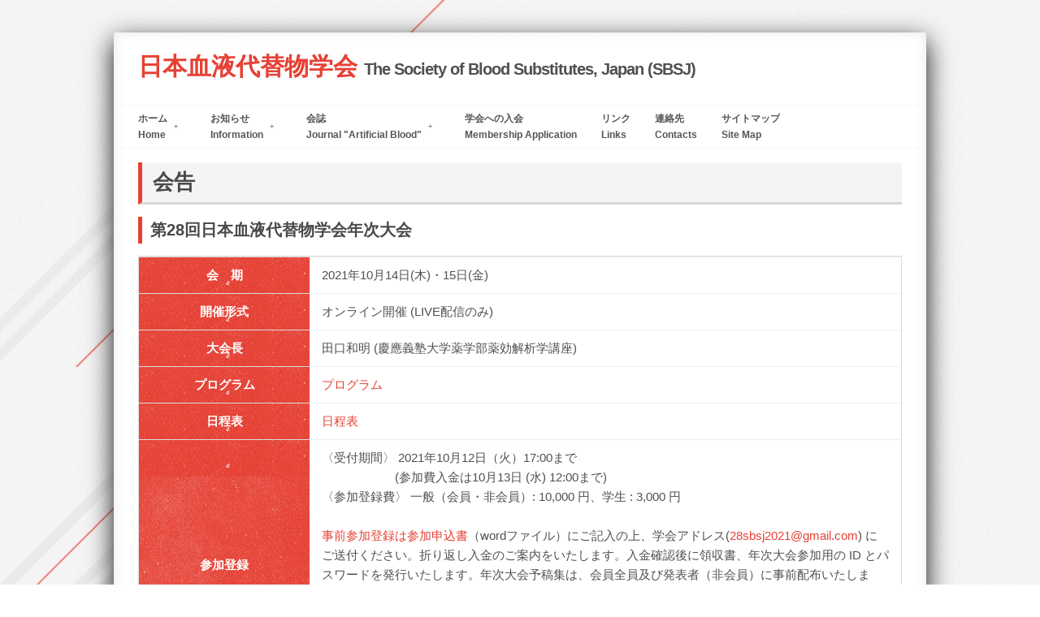

--- FILE ---
content_type: text/html
request_url: https://blood-sub.jp/announce28.php
body_size: 10305
content:
<!DOCTYPE html>
<!--[if IE 8]>
	<link rel="stylesheet" href="css/ie8.css" type="text/css" media="screen"/>
 <![endif]-->
<!--[if IE 7]>
	<link rel="stylesheet" href="css/ie7.css" type="text/css" media="screen"/>
 <![endif]-->
<html class="not-ie no-js" lang="en">
<!--<![endif]-->
<head>
<meta http-equiv="Content-Type" content="text/html; charset=UTF-8">
<title>日本血液代替物学会</title>
<meta name="description" content="">
<meta name="author" content="">
<link rel="stylesheet" href="css/prettyPhoto.css" type="text/css" media="screen"/>
<link rel="stylesheet" href="css/style.css" type="text/css" media="screen"/>
<link rel="stylesheet" href="css/nivo-slider.css" type="text/css" media="screen"/>
<link rel="stylesheet" href="css/style_mod.css" type="text/css" media="screen"/>
<!--GOOGLE FONTS-->
<!--CHOOSE WICH FONT YOU WANT TO USE AND DELETE THE REST FOR FASTER LOADING-->
<link href='https://fonts.googleapis.com/css?family=Droid+Sans|Droid+Serif:400,400italic' rel='stylesheet' type='text/css'/>
<link href='https://fonts.googleapis.com/css?family=Terminal+Dosis:400,200' rel='stylesheet' type='text/css'/>
<link href='https://fonts.googleapis.com/css?family=Crimson+Text:400,400italic' rel='stylesheet' type='text/css'/>
<!--GOOGLE FONTS-->
<!--JS FILES STARTS-->
<script type="text/javascript" src="https://ajax.googleapis.com/ajax/libs/jquery/1.4.4/jquery.min.js"></script>
<script type="text/javascript" src="js/custom.js"></script>
<script type="text/javascript" src="js/elasticSlider/jquery.eislideshow.js"></script>
<script type="text/javascript" src="js/accordian/jquery.accordion.js"></script>
<script type="text/javascript" src="js/cycle-slider/cycle.js"></script>
<script type="text/javascript" src="js/prettyPhoto/jquery.prettyPhoto.js"></script>
<script type="text/javascript" src="js/tabify/jquery.tabify.js"></script>
<script type="text/javascript" src="js/nivo-slider/jquery.nivo.slider.js"></script>
<script type="text/javascript" src="js/twitter/jquery.tweet.js"></script>
<script type="text/javascript" src="js/toolTip/jquery.tooltip.v.1.1.js"></script>
<script type="text/javascript" src="js/slides/slides.min.jquery.js"></script>
<script type="text/javascript" src="js/portfolio/filterable.js"></script>
<script type="text/javascript" src="js/scrolltop/scrolltopcontrol.js"></script>
<script type="text/javascript" src="js/easing/jquery.easing.1.3.js"></script>
<script type="text/javascript" src="js/prettyPhoto/jquery.prettyPhoto.js"></script>
<script type="text/javascript" src="js/anchor-scroll/jquery.anchorScroll.js"></script>

</head>
<body>

<img src="images/background-patterns/body-bg-2.jpg" alt="" class="bg" />
<div id="wrapper">
	<div class="center">
		<div id="container">
			<div class="old-browsers-header">
				<header id="header">
				<a class="logo" href="index.php" style="font-size: 30px;text-decoration: none !important;font-weight: 700;">日本血液代替物学会</a>
				&nbsp;<span style="font-size: 20px;letter-spacing: -1px;font-weight: 700;">The Society of Blood Substitutes, Japan (SBSJ)</span>
				<nav id="main_navigation" class="main-menu ">
				<ul>
					<li><a href="index.php">ホーム<br>Home</a>
					<ul>
						<li><a href="aisatu.php">挨拶 / Message from the President</a></li>
						<li><a href="kaisoku.php">会則 / Bylaw</a></li>
						<li><a href="enkaku.php">沿革 / Our History</a></li>
					</ul>
					</li>
					<li><a href="kaikoku.php">お知らせ<br>Information</a>
					<ul>
						<li><a href="kaikoku.php">会告 / Next Annual Meeting</a></li>
						<li><a href="kaisairireki.php">開催履歴・報告 / Past Annual Meetings</a></li>
					</ul>
					</li>
					<li><a href="kaisinituite.php">会誌<br>Journal "Artificial Blood"</a>
					<ul>
						<li><a href="kaisinituite.php">会誌について / About the Journal</a></li>
						<li><a href="backnumber.php">バックナンバー / Back Issues</a></li>
						<li><a href="toukoukitei.php">投稿規定 / Instructions for Authors</a></li>
					</ul>
					</li>
					<li><a href="nyuukainituite.php">学会への入会<br>Membership Application</a>
					</li>
					<li><a href="link.php">リンク<br>Links</a></li>
					<li><a href="contact.php">連絡先<br>Contacts</a></li>
					<li class="menu-text"><a href="sitemap.php">サイトマップ<br>Site Map</a></li>
				</ul>
				</nav>
				</header>
			</div>
			<style>
	strong{
		color:#666;
		font-size:1.1em;
	}
	.alert{
		color:#E74D42;
		font-size:0.9em;
	}
	.small {
		font-size:0.9em;
	}
</style>
<section id="content">
	<h1>会告</h1>
	<h3 class="blog-article-title">第28回日本血液代替物学会年次大会</h3>
	<div class='box'>
		<table id='info' >
						<tr>
				<th style="width:200px;">会　期</th>
				<td>
					2021年10月14日(木)・15日(金)　　　　　　　　　　　　　　　　　　　　　　　　　　　　　　　　
				</td>
			</tr>
			<tr>
				<th>開催形式</th>
				<td>
					オンライン開催 (LIVE配信のみ)
				</td>
			</tr>
			<tr>
				<th>大会長</th>
				<td>
					田口和明 (慶應義塾大学薬学部薬効解析学講座)
				</td>
			</tr>
			<tr>
				<th>プログラム</th>
				<td>
					<a href="file/program_28_updated.pdf" target="_blank">プログラム</a>
				</td>
			</tr>
			<tr>
				<th>日程表</th>
				<td>
					<a href="file/schedule_28_updated.pdf" target="_blank">日程表</a>
				</td>
			</tr>
			<tr>
				<th>参加登録</th>
				<td>
					〈受付期間〉 2021年10月12日（火）17:00まで<br>　　　　　　(参加費入金は10月13日 (水) 12:00まで)<br>
					〈参加登録費〉 一般（会員・非会員）: 10,000 円、学生 : 3,000 円　<br>
					<br>
					<a href="file/sanka_28.docx">事前参加登録は参加申込書</a>（wordファイル）にご記入の上、学会アドレス(<a href="mailto:28sbsj2021@gmail.com">28sbsj2021@gmail.com</a>) にご送付ください。折り返し入金のご案内をいたします。入金確認後に領収書、年次大会参加用の ID とパスワードを発行いたします。年次大会予稿集は、会員全員及び発表者（非会員）に事前配布いたします。ただし、非会員の方への送付は入金確認後に行いますので、大会までに間に合わない場合がございます。<br>
					<br>
					本大会はWeb開催になるため事前参加登録のみとなります。当日の参加申し込みはできませんので、お早めのご登録を宜しくお願い致します。
				</td>
			</tr>

					
			<tr>
				<th>演題登録</th>
				<td>
					締切：2021年7月16日（金）17:00 締切厳守のご協力をお願い致します。<br>
					<br>
					締切日までに予稿原稿（Word file (.docx)及びそのPDF版 (.pdf)、A4で１枚）を、年次大会事務局宛にメールで送信下さい（<a href="mailto:28sbsj2021@gmail.com">28sbsj2021@gmail.com</a>）。予稿原稿の作成は、以下よりテンプレート（ .docxファイル）をダウンロードし、ご利用下さい。
				</td>
			</tr>
			
			<tr>
				<th>優秀発表賞について</th>
				<td>
					本年次大会では「優秀発表賞」を設けて、学生の優れた講演を顕彰します。<br>
					<br>
					選考方法：審査委員の審査結果をもとに選考・決定する。選考基準：発表内容、プレゼンテーション、質疑応答などにおいて優れた講演であり、講演者の今後の一層の研究活動発展の可能性を有すると期待されるもの。<br>
					授与：賞状を授与する。<br>
					※受賞者は閉式の際に発表する。<br>
					<br>
					選考結果：厳正な審査の結果、受賞者を以下の通り決定しました。<br>
					<br>
					<strong>最優秀発表賞：</strong><br>
					O2-3 「抗酸化能を有するストロマフリーヘモグロビンナノ粒子（SFHbNP）の合成」<br>
					長谷川　舞さん（中央大学理工学部）<br>
					<br>
					O3-2 「アルブミンを用いたエダラボンナノDDS 戦略の構築と肝疾患治療への応用」<br>
					安田　健吾さん（熊本大学薬学部薬剤学分野）<br>
					<br>

					<strong>優秀発表賞：</strong><br>
					O1-2 「一酸化炭素結合型ヘモグロビン小胞体の急性呼吸窮迫症候群に対する有用性評価」<br>
					渡部　佑樹さん（慶應義塾大学薬学部薬効解析学講座）<br>
					<br>
					O2-2 「HemoAct™ の安全性・有効性評価（50％出血性ショックラットの蘇生試験）」<br>
					岡本　　航さん（中央大学理工学部）<br>
					<br>
					O2-5 「肝再生不全に対する一酸化炭素搭載型細胞療法の再生促進効果」<br>
					野口　勇夢さん（熊本大学薬学部薬剤学分野）<br>
				</td>
			</tr>
			
			
			
			<tr>
				<th>大会事務局</th>
				<td>
					慶應義塾大学薬学部薬効解析学講座内<br>
					〒105-8512 東京都港区芝公園1-5-30<br>
					TEL/FAX 03-5400-2656 <br>
					<a href="mailto:28sbsj2021@gmail.com">28sbsj2021@gmail.com</a>
				</td>
			</tr>

			
					</table>

						
		
		
	</div>
</section>
			<div id="pre-footer-bg">
			</div>
			<div id="footer-wrapper">
				<!-- FOOTER WRAPPER STARTS-->
				<div id="footer-container">
					<!-- FOOTER CONTAINER STARTS-->
					<div id="old-browsers-footer">
						<footer id="footer">
						<!-- FOOTER STARTS-->
						<h3><span class="headings-img"></span>日本血液代替物学会について</h3>
							<p class="footer">
								本学会は、血液のあらゆる成分の代替物の実用化を目指し、医薬系・理工系の研究開発者、臨床医が、物質のデザイン、製造法、非臨床・臨床試験プロトコールと成績評価、様々なガイドラインについて討議する学際的な学会として1993年に設立されました。(<a href="aisatu.php">会長挨拶ページ</a>より抜粋)
							</p>
						
						</footer>
						<!-- FOOTER ENDS-->
					</div>
				</div>
				<!-- FOOTER CONTAINER ENDS-->
			</div>
			<div id="copyright-wrapper">
				<div align="right"><p>
					&copy; 2026 日本血液代替物学会. All right are reserved -
				</p></div>
			</div>
		</div>
	</div>
</div>
</body>
</html>

--- FILE ---
content_type: text/css
request_url: https://blood-sub.jp/css/style.css
body_size: 108614
content:
/*
tinker -Corporate HTML5 Template - Main CSS
Copyrights- trendywebstar.com
made by: trendyWebStar
April - 2012

/*---------------01 - RESET CSS---------------*/
/*-------------------------------------------------------*/
html,
body,
div,
span,
applet,
object,
iframe,
h1,
h2,
h3,
h4,
h5,
h6,
p,
blockquote,
pre,
a,
abbr,
acronym,
address,
big,
cite,
code,
del,
dfn,
em,
img,
ins,
kbd,
q,
s,
samp,
small,
strike,
strong,
sub,
sup,
tt,
var,
b,
u,
i,
center,
dl,
dt,
dd,
ol,
ul,
li,
fieldset,
form,
label,
legend,
table,
caption,
tbody,
tfoot,
thead,
tr,
th,
td,
article,
aside,
canvas,
details,
embed,
figure,
figcaption,
footer,
header,
hgroup,
menu,
nav,
output,
ruby,
section,
summary,
time,
mark,
audio,
video {
    margin: 0;
    padding: 0;
    border: 0;
    font-size: 100%;
    font: inherit;
    vertical-align: baseline;
}
/* HTML5 display-role reset for older browsers */
article,
aside,
details,
figcaption,
figure,
footer,
header,
hgroup,
menu,
nav,
section { display: block }
body { line-height: 1 }
ol,
ul { list-style: none }
blockquote,
q { quotes: none }
blockquote:before,
blockquote:after,
q:before,
q:after {
    content: '';
    content: none;
}
table {
    border-collapse: collapse;
    border-spacing: 0;
}
/*-------------------------------------------------------*/
/*-------------02 - BODY,HEADINGS & TABLES-------------*/
/*-------------------------------------------------------*/
body {
    /* background: #FFF url("../images/background-patterns/body-bg-4.jpg") repeat; */
     font: 14px Arial,sans-serif; 
    /*font-family:'メイリオ',Meiryo,'ＭＳ Ｐゴシック',sans-serif;*/
    font-family: "ヒラギノ角ゴ ProN W3", "Hiragino Kaku Gothic ProN", "メイリオ", Meiryo, sans-serif;
    line-height: 20px;
    color: #898989;
    /* Prevents Mobile Safari from bumping up font sizes in landscape */
    -webkit-text-size-adjust: 100%;
    -webkit-font-smoothing: antialiased; /* Fix for webkit rendering */
    -webkit-tap-highlight-color: rgb(255,255,0);
}
.logo{
	font-size: 30px
}
::selection {
    background: #f26c4f;
    /* Safari */
    color: #fdfdfa;
}
::-moz-selection {
    background: #f26c4f;
    /* Firefox */
    color: #fdfdfa;
}
img::selection { background: transparent }
img::-moz-selection { background: transparent }
/*-------------------------------------------------------*/
/* ------------------HEADINGS------------------*/
/*-------------------------------------------------------*/
h1,
h2,
h3,
h4,
h5,
h6 {
    font-weight: normal;
    font-variant: normal;
    white-space: normal;
    color: #303031;
    margin-bottom: 15px;
    /*font-family: 'メイリオ', 'Meiryo', sans-serif;*/
    font-family: "ヒラギノ角ゴ ProN W3", "Hiragino Kaku Gothic ProN", "メイリオ", Meiryo, sans-serif;
}
h1 {
    font-size: 26px;
    line-height: 28px;
}
h2 {
    font-size: 24px;
    line-height: 27px;
}
h3 {
    font-size: 20px;
    line-height: 23px;
}
h4 {
    font-size: 18px;
    line-height: 20px;
}
h5 {
    font-size: 16px;
    line-height: 20px;
}
h6 {
    font-size: 14px;
    line-height: 17px;
}
h1 a,
h2 a,
h3 a,
h4 a,
h5 a,
h6 a {
    color: #303031;
    /*font-family: 'Myriad Pro',Arial,Verdana,serif;*/
    font-family: "ヒラギノ角ゴ ProN W3", "Hiragino Kaku Gothic ProN", "メイリオ", Meiryo, sans-serif;
    font-size: 100%;
}
h1 a:hover,
h2 a:hover,
h3 a:hover,
h4 a:hover,
h5 a:hover,
h6 a:hover {
    color: #e64135;
    /*font-family: 'Myriad Pro',Arial,Verdana,serif;*/
    font-family: "ヒラギノ角ゴ ProN W3", "Hiragino Kaku Gothic ProN", "メイリオ", Meiryo, sans-serif;
    font-size: 100%;
    text-decoration: underline;
}
.huge-font {
    line-height: 65px;
    font-size: 62px;
    -webkit-mask-image: url(../images/mask.png);
    -o-mask-image: url(../images/mask.png);
    -moz-mask-image: url(../images/mask.png);
    mask-image: url(../images/mask.png);
    mask-image-size: 100%;
    text-shadow: 0px 3px #c22217;
}
/*-------------------------------------------------------*/
/*------------------TABLE STYLES------------------*/
/*-------------------------------------------------------*/
table {
    border-collapse: separate;
    border-spacing: 0;
    border-top-width: 5px;
    margin-bottom: 10px;
    border: 1px solid #efefef;
}
th {
    padding: 10px 15px;
    text-transform: uppercase;
    font-weight: bold;
    background: #e64135;
    color: #FFF;
}
td {
    padding: 10px 15px;
    border-top: 1px solid #efefef;
}
tbody.colorfull td:hover {
    background: #e64135;
    cursor: pointer;
    color: #FFF;
}
/*------------------TABLE STYLES ENDS------------------*/
/*-------------------------------------------------------*/
/*-------------------------------------------------------*/
/*------------------03 - FORM STYLE------------------*/
/*-------------------------------------------------------*/
label {
    font-weight: normal;
    display: block;
    color: #7f7f7f;
}
input[type=text],
input[type=password],
input.text,
input.title,
textarea,
select {
    background-color: #f8f8f8;
    border: 1px solid #e8e8e8;
    font-size: 11px;
}
input[type=text]:focus,
input[type=password]:focus,
input.text:focus,
input.title:focus,
textarea:focus,
select:focus {
    border-color: #c2c2c2;
    outline: 0;
}
input[type=text],
input[type=password],
input.text,
input.title,
textarea,
select { margin: 5px 0 }
input.text,
input.title,
select {
    width: 210px;
    padding: 10px 5px;
}
input.title { font-size: 1.5em }
textarea {
    width: 690px;
    height: 180px;
    padding: 10px 5px;
    resize: none;
}
form.inline { line-height: 3 }
form.inline p { margin-bottom: 0 }
.intro-header {
    height: 40px;
    padding: 20px 0 10px 0;
}
.required {
    color: #ed1c24;
    color: #e64135;
}
.required { color: #ed1c24 }
.error {
    color: #e64135;
    text-align: left;
    font-size: 11px;
    font-style: italic;
    /*font-family: "Georgia", Verdana;*/
    font-family: "ヒラギノ角ゴ ProN W3", "Hiragino Kaku Gothic ProN", "メイリオ", Meiryo, sans-serif;
}
.success {
    color: #acd373;
    text-align: left;
    font-size: 11px;
    font-style: italic;
    /*font-family: "Georgia", Verdana;*/
    font-family: "ヒラギノ角ゴ ProN W3", "Hiragino Kaku Gothic ProN", "メイリオ", Meiryo, sans-serif;
}
/*-------------------------------------------------------*/
/*-------------04 - NOTIFICATIONS -------------*/
/*-------------------------------------------------------*/
/*--------FANCY NOTIFICATION BOXES*/
.fancy-error,
.fancy-notice,
.fancy-info,
.fancy-success,
.fancy-download,
.fancy-secure-area {
    height: auto;
    width: auto;
    display: block;
    position: relative;
    padding: 10px 10px;
    color: #111;
    border-radius: 2px;
    -moz-border-radius: 2px;
    -webkit-border-radius: 2px;
    margin-bottom: 30px;
    cursor: pointer;
    opacity: .8;
}
.fancy-error:hover,
.fancy-notice:hover,
.fancy-info:hover,
.fancy-success:hover,
.fancy-download:hover,
.fancy-secure-area:hover { opacity: 1 }
.fancy-error {
    border: 1px solid #e64135;
    color: #FFF;
    background: #f26c4f;
}
.fancy-error a,
.fancy-error p,
.fancy-error strong { color: #FFF }
.fancy-info {
    border: 1px solid #9dcedf;
    color: #111;
    background: rgb(222,239,255);
}
.fancy-info a,
.fancy-info p,
.fancy-info strong { color: #111 }
.fancy-notice {
    border: 1px solid #fec151;
    color: #111;
    background: #fce482;
}
.fancy-notice a,
.fancy-notice p,
.fancy-notice strong { color: #111 }
.fancy-success {
    border: 1px solid #acd373;
    color: #111;
    background: rgb(205,235,142);
}
.fancy-success a,
.fancy-success p,
.fancy-success strong { color: #111 }
.fancy-download {
    border: 1px solid #59a839;
    color: #111;
    background: #8aba56;
}
.fancy-download a,
.fancy-download p,
.fancy-download strong { color: #111 }
.fancy-secure-area {
    border: 1px solid #556074;
    color: #FFF;
    background: rgb(96,108,136);
}
.fancy-secure-area a,
.fancy-secure-area p,
.fancy-secure-area strong { color: #FFF }
.simple-error,
.simple-alert,
.simple-notice,
.simple-success,
.simple-info {
    padding: 0.8em;
    margin-bottom: 1em;
    border: 1px solid #ddd;
}
.simple-error,
.simple-alert {
    background: #fbe3e4;
    border-color: #fbc2c4;
    color: #e64135;
}
.simple-notice {
    background: #fff6bf;
    color: #514721;
    border-color: #ffd324;
}
.simple-success {
    background: #e6efc2;
    color: #264409;
    border-color: #c6d880;
}
.simple-info {
    background: #d5edf8;
    color: #205791;
    border-color: #92cae4;
}
.simple-error a,
.simple-alert a { color: #8a1f11 }
.simple-notice a { color: #514721 }
.simple-success a { color: #264409 }
.simple-info a { color: #205791 }
#sign-up-form input,
#sign-up-form select {
    padding: 7px 10px;
    width: 250px;
    border: 1px solid #cccccc;
}
#round-form input,
#round-form select {
    padding: 7px 10px;
    width: 250px;
    border: 1px solid #cccccc;
    border-radius: 4px;
    -moz-border-radius: 4px;
    -webkit-border-radius: 4px;
}
#round-form input:focus,
#round-form select:focus {
    border-color: #72c2e7;
    -moz-box-shadow: 0 0px 5px #72c2e7;
    -webkit-box-shadow: 0 0px 5px #72c2e7;
    box-shadow: 0 0px 5px #72c2e7;
}
/*-------------------------------------------------------*/
/*-------------------------------------------------------*/
/* -----------------04 - BASIC STYLE/*------*/
/*--------Copyrighty by trendyWebStar----------*/
/*------------------------------------------------------------*/
/*-----------------MAIN STYLES-------------------*/
/*------------------------------------------------------------*/
.italic-oblique {
    color: #FFF;
    /*font-family: "Crimson Text",Georgia,Arial;*/
    font-family: "ヒラギノ角ゴ ProN W3", "Hiragino Kaku Gothic ProN", "メイリオ", Meiryo, sans-serif;
    font-style: italic;
}
#wrapper {
    height: auto;
    width: 100%;
}
#container {
    height: auto;
    width: 940px;
    background-color: #FFF;
    padding: 0 30px;
    text-align: left;
    margin: 0 auto 40px auto;
    float: left;
    -webkit-box-shadow: 0 10px 30px 0 #111111,inset 0 0 15px #e8e8e8;
    -moz-box-shadow: 0 10px 30px 0 #111111,inset 0 0 15px #e8e8e8;
    box-shadow: 0 10px 30px 0 #111111,inset 0 0 15px #e8e8e8;
}
.center {
    height: auto;
    width: 1000px;
    margin: 40px auto;
    padding: 0px;
}
#content {
    padding-bottom: 0px;
    height: auto;
    float: left;
}
#header {
    padding: 30px 0;
    height: 100px;
}
a#logo {
    background: transparent url("../images/logo.png") no-repeat;
    display: block;
    float: left;
    width: 150px;
    height: 60px;
    text-indent: -9999px;
}
a,
a strong {
    text-decoration: none !important;
    color: #e64135;
}
a:hover {
    text-decoration: underline;
    color: #e64135;
}
.header-text-left {
    float: left;
    margin: 30px 0px 10px 30px;
}
.holder-buttons { margin: 2px 0 0 0 }
a img { border: none }
strong {
    font-weight: bold;
    color: #898989;
}
p,
ul,
ol,
pre,
code { margin-bottom: 10px }
.colored { color: #e64135 }
ul { list-style-type: none }
ol {
    list-style-type: decimal;
    list-style-position: inside;
}
blockquote {
    padding: 0px 20px 5px 55px;
    line-height: 24px;
    background: url(../images/quote.png) no-repeat top left;
    color: #999999;
}
blockquote span { color: #666666 }
pre,
code {
    border: 1px solid #efefef;
    border-left: 5px solid #efefef;
    display: block;
    padding: 10px;
    font-size: 11px;
    /*font-family: monospace;*/
    font-family: "ヒラギノ角ゴ ProN W3", "Hiragino Kaku Gothic ProN", "メイリオ", Meiryo, sans-serif;
    background-color: #f5f5f5;
}
/*------------------05 - GRID STYLE-------- Copyrighty by trendyWebStar----------*/
/*-------------------------------------------------------*/
.horizontal-line {
    width: 100%;
    margin: 30px auto;
    float: left;
    border-top: 1px solid #e1e1e1;
}
.horizontal-line-dotted {
    width: 100%;
    margin: 30px auto;
    float: left;
    border-top: 1px dotted #e1e1e1;
}
.clear-line {
    width: 100%;
    margin: 10px auto auto auto;
}
.left { float: left }
.right { float: right }
.one,
.one-half,
.two-third,
.one-third,
.one-fourth,
.one-fifth,
.one-sixth,
.inner-content,
.one-third-big { float: left }
.one-half,
.two-third,
.one-third,
.one-fourth,
.one-fifth,
.one-sixth,
.inner-content,
.one-third-big { margin-right: 20px }
.one { width: 940px }
.one-half { width: 460px }
.two-third { width: 620px }
.one-third { width: 300px }
.inner-content { width: 700px }
.one-third-big { width: 340px }
.one-fourth { width: 220px }
.one-fifth { width: 172px }
.one-sixth { width: 140px }
.last { margin-right: 0px!important }
.img-align-left {
    margin: 5px 10px 0 0;
    float: left;
}
.img-align-right {
    margin: 5px 0 0 10px;
    float: right;
}
.img-align-center {
    margin: 5px 0;
    text-align: center;
}
.text-align-left { float: left }
.text-align-center { text-align: center }
.text-align-right { float: right }
.our-info {
    float: right;
    width: auto;
    padding: 20px 0 0 0;
}
.italic { font-style: italic }
/*-------------------------------------------------------------------------------------------------*/
/*--------------------------------06 - MAIN NAVIGATION---------------------------------------------*/
/*-------------------------------------------------------------------------------------------------*/
#main_navigation {
    font-size: 11px;
    height: 50px;
    width: 940px;
    padding: 0 30px;
    border-top: 1pt solid #f7f7f7;
    border-bottom: 1pt solid #f7f7f7;
    margin-left: -30px;
    float: left;
    margin-top: 30px;
    z-index: 999;
}
.downarrowclass {
    position: absolute;
    top: 22px;
    right: 40px;
}
.rightarrowclass {
    position: absolute;
    top: 10px;
    right: 10px;
}
.main-menu {
    position: relative;
    z-index: 22;
    /*font-family: 'Myriad Pro',arial,serif;*/
    font-family: "ヒラギノ角ゴ ProN W3", "Hiragino Kaku Gothic ProN", "メイリオ", Meiryo, sans-serif;
    font-weight: normal;
}
.main-menu ul {
    margin: 0;
    padding: 0;
    list-style-type: none;
}
.main-menu ul li {
    position: relative;
    display: inline;
    float: left;
    font-size: 12px;
}
.main-menu ul li a,
.main-menu ul li a:link,
.main-menu ul li a:visited {
    line-height: 40px;
    /*text-transform: uppercase;*/
    color: #555555;
    font-size: 13px;
    padding: 6px 0px 4px 0px;
    margin-right: 30px;
    -webkit-transition: all 0.2s ease,top 0ms linear;
    -moz-transition: all 0.2s ease;
    -o-transition: all 0.2s ease;
    -ms-transition: all 0.2s ease;
    transition: all 0.2s ease;
}
.main-menu ul li a:hover {
    color: #e64135;
    border-bottom: 1pt solid #e64135;
    opacity: .95;
}
.main-menu ul li a {
    display: block;
    text-decoration: none;
    overflow: hidden;
    padding: 0px 15px;
}
* html .main-menu ul li a { display: inline-block }
.main-menu ul li ul {
    position: absolute;
    left: 0px;
    display: block;
    visibility: hidden;
}
.main-menu ul li ul li {
    display: list-item;
    float: none;
}
.main-menu ul li ul li a {
    width: 160px;
    padding: 5px 10px;
}
.main-menu ul ul {
    background: #303031;
    font-weight: normal;
    margin-top: 1px;
    color: #FFF;
}
.main-menu ul ul li a,
.main-menu ul ul li a:link,
.main-menu ul ul li a:visited {
    height: 100%;
    line-height: 20px;
    margin-right: -2px!important;
    padding: 4px 10px!important;
    /*text-transform: capitalize!important;*/
    color: #FFF;
    font-size: 12px;
}
.main-menuz ul li ul li a:hover,
.main-menu ul ul li a:hover {
    background: #e64135;
    text-decoration: none!important;
    margin: 0 0px;
    color: #FFF;
    padding: 4px 8px 4px 10px!important;
    border-bottom: 0;
}
.main-menuz ul ul li ul li a:hover,
.main-menu ul ul ul li a:hover {
    text-decoration: none!important;
    width: 160px;
}
.search-place {
    float: right;
    margin: 5px 0 0 0px;
}
.search-input {
    background: #FFF url("../images/search-bg.png")  right no-repeat!important;
    padding: 6px;
    border-radius: 3px;
    -moz-border-radius: 3px;
    -webkit-border-radius: 3px;
    border-color: #f7f7f7!important;
    width: 180px;
    color: #c6c6c6;
    float: left;
    -webkit-transition: all 0.3s ease,top 0ms linear;
    -moz-transition: all 0.3s ease;
    -o-transition: all 0.4s ease;
    -ms-transition: all 0.4s ease;
    transition: all 0.3s ease;
}
.search-input:focus {
    border-color: #c9c9c9!important;
    width: 240px;
}
.caption {
    z-index: 99;
    position: absolute;
    bottom: 0%;
    left: 0px;
    height: auto;
    padding: 30px;
    background: transparent url("../images/slider-txt-bg.png") repeat;
    width: 960px;
    font-size: 12px;
    color: #FFF;
    text-shadow: none;
}
.caption h2 {
    text-transform: Uppercase;
    color: #FFF;
    /*font-family: "Myriad Pro",Verdana,Arial;*/
    font-family: "ヒラギノ角ゴ ProN W3", "Hiragino Kaku Gothic ProN", "メイリオ", Meiryo, sans-serif;
    font-weight: bold;
    font-size: 35px;
    -webkit-mask-image: url(../images/mask.png);
    -o-mask-image: url(../images/mask.png);
    -moz-mask-image: url(../images/mask.png);
    mask-image: url(../images/mask.png);
    mask-image-size: 100%;
    text-shadow: 0px 1px #111;
}
.caption h3 {
    color: #FFF;
    /*font-family: "Myriad Pro",Verdana,Arial;*/
    font-family: "ヒラギノ角ゴ ProN W3", "Hiragino Kaku Gothic ProN", "メイリオ", Meiryo, sans-serif;
    font-weight: normal;
    font-size: 35px;
}
.slides_container {
    background: #FFF;
    overflow: hidden;
    position: relative;
    z-index: 1;
    float: left;
}
.slides_container a img {
    display: block;
    z-index: 99;
}
.small-slider {
    padding: 4px;
    background: #FFF;
    height: 350px;
    width: 620px;
    border: 1px solid #ebebeb;
}
.big-slider {
    height: 350px;
    width: 1000px;
    margin-left: -30px;
}
.post-info-bar {
    background: url("../images/intro-bg.png") no-repeat;
    width: 940px;
    height: 90px;
    padding: 30px;
    margin-left: -30px;
    float: left;
    text-align: center;
    color: #FFF;
}
.post-info-bar h3 {
    color: #FFF;
    font-size: 22px;
    line-height: 28px;
    /*font-family: "Myriad Pro", Verdana,Arial;*/
    font-family: "ヒラギノ角ゴ ProN W3", "Hiragino Kaku Gothic ProN", "メイリオ", Meiryo, sans-serif;
    text-shadow: 0px 1px #d13b30;
}
.post-info-bar span.colored {
    color: #303031;
    font-weight: bold;
}
.slide-img-bounce {
    position: absolute;
    right: 0;
    z-index: 100;
}
#pre-footer-bg {
    width: 1000px;
    height: 38px;
    margin-left: -30px;
    background: url("../images/footer-bg.png") bottom no-repeat;
    float: left;
}
.slides-nav {
    display: block;
    position: relative;
    z-index: 100;
}
.slides-nav a {
    position: absolute;
    display: block;
    text-indent: -9999px;
    width: 42px;
    height: 42px;
    cursor: pointer;
    background: url(../images/prev-next-default.png);
}
.slides-nav a.prev {
    background-position: top left;
    margin: 150px 0 0 0px;
    -webkit-transition: all 0.3s ease,top 0ms linear;
    -moz-transition: all 0.3s ease;
    -o-transition: all 0.4s ease;
    -ms-transition: all 0.4s ease;
    transition: all 0.3s ease;
}
.slides-nav a.prev:hover { margin: 150px 0 0 5px }
.slides-nav a.next {
    background-position: top right;
    margin: 150px 0 0 898px;
    -webkit-transition: all 0.3s ease,top 0ms linear;
    -moz-transition: all 0.3s ease;
    -o-transition: all 0.4s ease;
    -ms-transition: all 0.4s ease;
    transition: all 0.3s ease;
}
.slides-nav a.next:hover { margin: 150px 0 0 893px }
#copyright-wrapper {
    width: 940px;
    float: left;
    line-height: 20px;
    background: #303031;
    margin: 0px auto 0 -30px;
    padding: 15px 30px 5px 30px;
    color: #FFF;
    font-size: 11px;
}
#footer-wrapper {
    width: 940px;
    float: left;
    line-height: 20px;
    background: #3a3a3a;
    margin: 0px auto 0 -30px;
    padding: 22px 30px 30px 30px;
    text-shadow: 0px 1px 0px #303030;
}
#footer-container {
    width: 100%;
    float: left;
    padding-bottom: 0px;
    padding-top: 0px;
}
#footer {
    width: 940px;
    margin: 0 auto;
}
#footer ul {
    margin: 0px;
    list-style-type: none;
    padding: 0px;
    float: left;
}
#footer h1,
#footer h2,
#footer h3,
#footer h4,
#footer h4,
#footer h6 {
    /*font-family: "Myriad Pro", Arial, Verdana;*/
    font-family: "ヒラギノ角ゴ ProN W3", "Hiragino Kaku Gothic ProN", "メイリオ", Meiryo, sans-serif;
    color: #e64135;
    text-shadow: 0px 1px 0px #111;
}
#footer a {
    color: #898989;
    text-decoration: none;
}
#footer a:hover {
    color: #e64135;
    text-decoration: underline;
}
#footer strong { line-height: 60px }
#footer .colored { color: #e64135 }
#footer .bolder { font-weight: bold }
.bolder { font-weight: bold }
#footer ul li span,
#footer ul li span a {
    display: block;
    text-transform: none;
}
#footer ul li span a { display: inline }
#footer .simple-nav {
    list-style-type: none;
    list-style-position: outside;
    width: 100%;
}
#footer .simple-nav li {
    color: #e64135;
    display: block;
    padding: 5px 0 5px 10px;
    border-bottom: 1px dotted #464646;
    background: url("../images/footer-list-nav.png") left no-repeat;
}
#footer .simple-nav li a {
    color: #e64135;
    padding-left: 5px;
}
#footer .simple-nav li a:hover {
    color: #e64135;
    text-decoration: underline;
}
#footer .simple-nav li a.current { color: #272727 }
#footer .simple-nav lu ul li { }
#footer .simple-nav li ul { padding-top: 5px }
#footer .simple-nav li ul li {
    color: #898989;
    display: block;
    padding: 5px 0 0px 15px;
    border-bottom: none;
}
#footer .simple-nav li ul li a {
    color: #898989;
    padding-left: 5px;
}
.newsletter-field {
    background: #303031;
    border: 1pt solid #484848;
    -webkit-box-shadow: inset 0 0 7px #1b1b1b;
    -moz-box-shadow: inset 0 0 7px #1b1b1b;
    box-shadow: inset 0 0 7px #1b1b1b;
    padding: 5px;
    width: 200px;
    border-radius: 4px;
    -moz-border-radius: 4px;
    -webkit-border-radius: 4px;
}
.newsletter-input {
    background: transparent!important;
    padding: 4px 6px;
    border: none!important;
    width: 120px;
    margin: 0!important;
    color: #898989;
}
.newsletter-input:focus {
    -webkit-box-shadow: none!important;
    -moz-box-shadow: none!important;
    box-shadow: none!important;
    resize: none;
    outline: 0;
}
.newsletter-field .right {
    float: right;
    margin: -5px 0 0 0px!important;
    padding: 6px 6px 6px 10px!important;
    border-left: 1pt solid #484848;
}
.white-text { color: #FFF }
.headings-img {
    text-indent: -9999px;
    width: 10px;
    height: 15px;
    display: block;
    float: left;
    margin-right: 7px;
    margin-top: 4px;
    background: url("../images/footer-headings-bg.png") left no-repeat;
}
.headings-img-lighter {
    text-indent: -9999px;
    width: 10px;
    height: 15px;
    display: block;
    float: left;
    margin-right: 7px;
    margin-top: 4px;
    background: url("../images/content-headings-bg.png") left no-repeat;
}
#simpleTooltip {
    padding: 2px 7px;
    border: 1px solid #d83226;
    background: #e64135;
    font-size: 11px;
    color: #FFF;
    border-radius: 5px;
    -moz-border-radius: 5px;
    -webkit-border-radius: 5px;
}
.line-projects {
    width: 700px;
    height: 1px;
    background: #e1e1e1;
    float: left;
    margin: 15px 15px 0 15px;
}
.intro-title {
    height: auto;
    float: left;
    width: 100%;
    margin: 24px 0 16px 0;
}
a.portfolio-item-preview {
    line-height: 0;
    border-top: 4px solid #FFF;
    display: block;
    background: transparent;
    z-index: 999;
}
a.portfolio-item-preview:hover {
    border-top: 4px solid #e64135;
    -webkit-box-shadow: inset 0 0 15px #b8b8b8;
    -moz-box-shadow: inset 0 0 15px #b8b8b8;
    box-shadow: inset 0 0 15px #b8b8b8;
}
.carousel-title {
    float: left;
    display: block;
}
.three-thumbs-view {
    width: 16px;
    height: 15px;
    display: block;
    background: url("../images/three-thumbs-carousel-bg.png") top no-repeat;
    text-indent: -9999px;
    float: left;
    margin-top: 7px;
    margin-right: 5px;
}
.three-thumbs-view:hover,
.three-thumbs-view.active { background: url("../images/three-thumbs-carousel-bg.png") bottom no-repeat }
.one-thumbs-view {
    width: 16px;
    height: 15px;
    display: block;
    background: url("../images/one-thumbs-carousel-bg.png") top no-repeat;
    text-indent: -9999px;
    float: left;
    margin-top: 7px;
    margin-right: 0px;
}
.one-thumbs-view:hover,
.one-thumbs-view.active { background: url("../images/one-thumbs-carousel-bg.png") bottom no-repeat }
.two-thumbs-view {
    width: 16px;
    height: 15px;
    display: block;
    background: url("../images/two-thumbs-carousel-bg.png") top no-repeat;
    text-indent: -9999px;
    float: left;
    margin-top: 7px;
    margin-right: 5px;
}
.two-thumbs-view:hover,
.two-thumbs-view.active { background: url("../images/two-thumbs-carousel-bg.png") bottom no-repeat }
.four-thumbs-view {
    width: 15px;
    height: 15px;
    display: block;
    background: url("../images/four-thumbs-carousel-bg.png") top no-repeat;
    text-indent: -9999px;
    float: left;
    margin-top: 7px;
    margin-right: 5px;
}
.four-thumbs-view:hover,
.four-thumbs-view.active { background: url("../images/four-thumbs-carousel-bg.png") bottom no-repeat }
.portfolio-details-nav {
    float: right;
    width: 100%;
    margin-top: -10px!important;
}
.portfolio-details-nav #next,
.portfolio-details-nav #prev {
    float: right;
    width: 20px;
    height: 20px;
    display: block;
    text-indent: -9999px;
}
.portfolio-details-nav #prev {
    margin-right: 5px;
    background: #a1a1a1 url("../images/carousel-prev-next.png") 2px 0px no-repeat;
}
.portfolio-details-nav #prev:hover {
    margin-right: 5px;
    background: #e64135 url("../images/carousel-prev-next.png") 2px 0px no-repeat;
}
.portfolio-details-nav #next {
    margin-right: 0px;
    background: #a1a1a1 url("../images/carousel-prev-next.png") -32px 0px no-repeat;
}
.portfolio-details-nav #next:hover {
    margin-right: 0px;
    background: #e64135 url("../images/carousel-prev-next.png") -32px 0px no-repeat;
}
.post-carousel-line {
    width: 880px;
    height: 1px;
    background: #e1e1e1;
    float: left;
    margin: 20px 15px 0 0px;
}
ul#header-icons {
    float: right;
    margin: -30px 0px 0px 0px;
}
ul#header-icons li {
    list-style: none;
    float: left;
    margin: 0px 3px;
    cursor: pointer;
    -webkit-transition: all 0.2s ease-out;
    -moz-transition: all 0.2s ease-out;
    -o-transition: all 0.2s ease-out;
    -ms-transition: all 0.2s ease-out;
    transition: all 0.2s ease-out;
}
ul#header-icons li:hover { opacity: 1 }
ul#header-icons li a {
    float: left;
    position: relative;
    display: block;
    text-indent: -9999px;
    height: 20px;
    width: 20px;
}
/*FACEBOOK SOCIAL ICON*/
ul#header-icons li.icon-facebook { background: url("../images/header-icons/facebook.png") top center  no-repeat }
ul#header-icons li.icon-facebook:hover { background: url("../images/header-icons/facebook.png") bottom center  no-repeat }
ul#header-icons li.icon-facebook:active { margin-top: 1px }
/*RSS FEEDS ICON*/
ul#header-icons li.icon-rss { background: url("../images/header-icons/rss.png") no-repeat center top }
ul#header-icons li.icon-rss:hover { background: url("../images/header-icons/rss.png") no-repeat center bottom }
ul#header-icons li.icon-rss:active { margin-top: 1px }
/*RSS FEEDS ICON*/
/*SKYPE FEEDS ICON*/
ul#header-icons li.icon-skype { background: url("../images/header-icons/skype.png") no-repeat center top }
ul#header-icons li.icon-skype:hover { background: url("../images/header-icons/skype.png") no-repeat center bottom }
ul#header-icons li.icon-skype:active { margin-top: 1px }
/*SKYPE FEEDS ICON*/
/*VIMEO FEEDS ICON*/
ul#header-icons li.icon-vimeo { background: url("../images/header-icons/vimeo.png") no-repeat center top }
ul#header-icons li.icon-vimeo:hover { background: url("../images/header-icons/vimeo.png") no-repeat center bottom }
ul#header-icons li.icon-vimeo:active { margin-top: 1px }
/*VIMEO FEEDS ICON*/
/*TWITTER FEEDS ICON*/
ul#header-icons li.icon-twitter { background: url("../images/header-icons/twitter.png") no-repeat center top }
ul#header-icons li.icon-twitter:hover { background: url("../images/header-icons/twitter.png") no-repeat center bottom }
ul#header-icons li.icon-twitter:active { margin-top: 1px }
/*TWITTER FEEDS ICON*/
/*DRIBBBLE FEEDS ICON*/
ul#header-icons li.icon-dribbble { background: url("../images/header-icons/dribbble.png") no-repeat center top }
ul#header-icons li.icon-dribbble:hover { background: url("../images/header-icons/dribbble.png") no-repeat center bottom }
ul#header-icons li.icon-dribbble:active { margin-top: 1px }
/*DRIBBBLE FEEDS ICON*/
/*YOUTUBE FEEDS ICON*/
ul#header-icons li.icon-youtube { background: url("../images/header-icons/youtube.png") no-repeat center top }
ul#header-icons li.icon-youtube:hover { background: url("../images/header-icons/youtube.png") no-repeat center bottom }
ul#header-icons li.icon-youtube:active { margin-top: 1px }
/*YOUTUBE FEEDS ICON*/
/*LINKEDIN FEEDS ICON*/
ul#header-icons li.icon-linkedin { background: url("../images/header-icons/linkedin.png") no-repeat center top }
ul#header-icons li.icon-linkedin:hover { background: url("../images/header-icons/linkedin.png") no-repeat center bottom }
ul#header-icons li.icon-linkedin:active { margin-top: 1px }
/*LINKEDIN FEEDS ICON*/
.post-carousel-panel {
    margin: -6px 0 20px 0;
    float: left;
}
ul#our-photos-footer {
    float: left;
    list-style: none;
}
ul#our-photos-footer li {
    margin-right: 5px;
    margin-bottom: 5px;
    margin-top: 0px;
    float: left;
}
ul#our-photos-footer li a img {
    border-radius: 4px;
    -moz-border-radius: 4px;
    webkit-border-radius: 4px;
    background-color: #FFF;
    -moz-box-shadow: #1b1b1b 0 1px 1px;
    -webkit-box-shadow: #1b1b1b 0 1px 1px;
    box-shadow: #1b1b1b 0 1px 1px;
    -webkit-transition: all 0.2s ease-out;
    -moz-transition: all 0.2s ease-out;
    -o-transition: all 0.2s ease-out;
    -ms-transition: all 0.2s ease-out;
    transition: all 0.2s ease-out;
}
ul#our-photos-footer li a img:hover {
    opacity: 0.5;
    background-color: #000;
}
ul#our-photos-footer li a img:active {
    opacity: 0.5;
    background-color: #000;
}
ul.our-photos-widget {
    float: left;
    list-style: none;
}
ul.our-photos-widget li {
    margin-right: 5px;
    margin-bottom: 5px;
    margin-top: 0px;
    float: left;
}
ul.our-photos-widget li a img {
    border-radius: 4px;
    -moz-border-radius: 4px;
    webkit-border-radius: 4px;
    background-color: #FFF;
    -moz-box-shadow: #1b1b1b 0 1px 1px;
    -webkit-box-shadow: #1b1b1b 0 1px 1px;
    box-shadow: #1b1b1b 0 1px 1px;
    -webkit-transition: all 0.2s ease-out;
    -moz-transition: all 0.2s ease-out;
    -o-transition: all 0.2s ease-out;
    -ms-transition: all 0.2s ease-out;
    transition: all 0.2s ease-out;
}
ul.our-photos-widget li a img:hover {
    opacity: 0.5;
    background-color: #000;
}
ul.our-photos-widget li a img:active {
    opacity: 0.5;
    background-color: #000;
}
.button {
    cursor: pointer;
    /*font-family: Arial,Helvetica,sans-serif;*/
    font-family: "ヒラギノ角ゴ ProN W3", "Hiragino Kaku Gothic ProN", "メイリオ", Meiryo, sans-serif;
    font-size: 11px;
    color: #ffffff!important;
    text-decoration: none!important;
    text-shadow: 0px -1px 0px rgba(000,000,000,0.4),0px 0px 0px rgba(255,255,255,0);
    border-radius: 99px;
    -moz-border-radius: 99px;
    -webkit-border-radius: 99px;
}
.button:hover { text-decoration: none }
.button:active {
    text-decoration: none;
    position: relative;
    top: 1px;
}
.button.round {
    border-radius: 4px;
    -moz-border-radius: 4px;
    -webkit-border-radius: 4px;
}
.button.cube {
    border-radius: 0px;
    -moz-border-radius: 0px;
    -webkit-border-radius: 0px;
}
.button.small { padding: 5px 12px }
.button.big { padding: 8px 20px }
.button.huge {
    padding: 15px 30px;
    font-size: 16px;
}
/*/*-----------BUTTON COLORS ---------------*/
ul.buttons li {
    display: list;
    margin: 25px 0;
}
ul.buttons-huge li {
    display: list;
    margin: 35px 0;
}
/*BLUE*/
.button.blue {
    background-color: #1e6fca;
    background: -moz-linear-gradient( top,#65b1f0 0%,#246eab);
    background: -webkit-gradient( linear,left top,left bottom,from(#65b1f0),to(#246eab));
    border: 1pt solid #1e6fca;
    -webkit-box-shadow: 0 1px 2px #e5e5e5,inset 0 0 7px #6fa2ee;
    -moz-box-shadow: 0 1px 2px #e5e5e5,inset 0 0 7px #6fa2ee;
    box-shadow: 0 1px 2px #e5e5e5,inset 0 0 7px #6fa2ee;
}
.button.blue:hover {
    color: #FFF;
    -webkit-box-shadow: 0 1px 2px #e5e5e5,inset 0 0 25px #8dbafd;
    -moz-box-shadow: 0 1px 2px #e5e5e5,inset 0 0 25px #8dbafd;
    box-shadow: 0 1px 2px #e5e5e5,inset 0 0 25px #8dbafd;
    border: 1pt solid #1d6ac1;
    border-top: 1pt solid #5294de;
}
.button.blue:active {
    background: #246eab;
    background: -moz-linear-gradient(top,#246eab 0%,#3398eb 56%,#4d9cde 99%);
    background: -webkit-gradient(linear,left top,left bottom,color-stop(0%,#246eab),color-stop(56%,#3398eb),color-stop(99%,#4d9cde));
    background: -webkit-linear-gradient(top,#246eab 0%,#3398eb 56%,#4d9cde 99%);
    background: -o-linear-gradient(top,#246eab 0%,#3398eb 56%,#4d9cde 99%);
    background: -ms-linear-gradient(top,#246eab 0%,#3398eb 56%,#4d9cde 99%);
    background: linear-gradient(top,#246eab 0%,#3398eb 56%,#4d9cde 99%);
    filter: progid:DXImageTransform.Microsoft.gradient( startColorstr='#246eab',endColorstr='#4d9cde',GradientType=0 );
    color: #898989;
    -webkit-box-shadow: 0 1px 2px #e5e5e5,inset 0 0 25px #8dbafd;
    -moz-box-shadow: 0 1px 2px #e5e5e5,inset 0 0 25px #8dbafd;
    box-shadow: 0 1px 2px #e5e5e5,inset 0 0 25px #8dbafd;
    border: 1pt solid #1d6ac1;
}
/*ORANGE*/
.button.orange {
    background-color: #f27a2a;
    background: -moz-linear-gradient( top,#f27a2a 0%,#ea512d);
    background: -webkit-gradient( linear,left top,left bottom,from(#f27a2a),to(#ea512d));
    border: 1pt solid #9f2f03;
    -webkit-box-shadow: 0 1px 2px #e5e5e5,inset 0 0 7px #ff9a56;
    -moz-box-shadow: 0 1px 2px #e5e5e5,inset 0 0 7px #ff9a56;
    box-shadow: 0 1px 2px #e5e5e5,inset 0 0 7px #ff9a56;
}
.button.orange:hover {
    color: #FFF;
    -webkit-box-shadow: 0 1px 2px #e5e5e5,inset 0 0 25px #ff9a56;
    -moz-box-shadow: 0 1px 2px #e5e5e5,inset 0 0 25px #ff9a56;
    box-shadow: 0 1px 2px #e5e5e5,inset 0 0 25px #ff9a56;
    border: 1pt solid #e97f39;
    border-top: 1pt solid #fd5028;
}
.button.orange:active {
    background: #c13a05;
    background: -moz-linear-gradient(top,#c13a05 0%,#d34a15 56%,#e45e29 99%);
    background: -webkit-gradient(linear,left top,left bottom,color-stop(0%,#c13a05),color-stop(56%,#d34a15),color-stop(99%,#e45e29));
    background: -webkit-linear-gradient(top,#c13a05 0%,#d34a15 56%,#e45e29 99%);
    background: -o-linear-gradient(top,#c13a05 0%,#d34a15 56%,#e45e29 99%);
    background: -ms-linear-gradient(top,#c13a05 0%,#d34a15 56%,#e45e29 99%);
    background: linear-gradient(top,#c13a05 0%,#d34a15 56%,#e45e29 99%);
    filter: progid:DXImageTransform.Microsoft.gradient( startColorstr='#c13a05',endColorstr='#e45e29',GradientType=0 );
    color: #898989;
    -webkit-box-shadow: 0 1px 2px #e5e5e5,inset 0 0 25px #ff9a56;
    -moz-box-shadow: 0 1px 2px #e5e5e5,inset 0 0 25px #ff9a56;
    box-shadow: 0 1px 2px #e5e5e5,inset 0 0 25px #ff9a56;
    border: 1pt solid #e97f39;
}
/*GREEN*/
.button.green {
    background-color: #a6df57;
    background: -moz-linear-gradient( top,#a6df57 0%,#75a633);
    background: -webkit-gradient( linear,left top,left bottom,from(#a6df57),to(#75a633));
    border: 1pt solid #61931f;
    -webkit-box-shadow: 0 1px 2px #e5e5e5,inset 0 0 7px #b5da69;
    -moz-box-shadow: 0 1px 2px #e5e5e5,inset 0 0 7px #b5da69;
    box-shadow: 0 1px 2px #e5e5e5,inset 0 0 7px #b5da69;
}
.button.green:hover {
    color: #FFF;
    -webkit-box-shadow: 0 1px 2px #e5e5e5,inset 0 0 25px #b5da69;
    -moz-box-shadow: 0 1px 2px #e5e5e5,inset 0 0 25px #b5da69;
    box-shadow: 0 1px 2px #e5e5e5,inset 0 0 25px #b5da69;
    border: 1pt solid #61931f;
    border-top: 1pt solid #7fb239;
}
.button.green:active {
    background: #75a633;
    background: -moz-linear-gradient(top,#7db236 0%,#72a32f 56%,#75a633 99%);
    background: -webkit-gradient(linear,left top,left bottom,color-stop(0%,#7db236),color-stop(56%,#72a32f),color-stop(99%,#75a633));
    background: -webkit-linear-gradient(top,#7db236 0%,#72a32f 56%,#75a633 99%);
    background: -o-linear-gradient(top,#7db236 0%,#72a32f 56%,#75a633 99%);
    background: -ms-linear-gradient(top,#7db236 0%,#72a32f 56%,#75a633 99%);
    background: linear-gradient(top,#7db236 0%,#72a32f 56%,#75a633 99%);
    filter: progid:DXImageTransform.Microsoft.gradient( startColorstr='#7db236',endColorstr='#75a633',GradientType=0 );
    color: #898989;
    -webkit-box-shadow: 0 1px 2px #e5e5e5,inset 0 0 25px #b5da69;
    -moz-box-shadow: 0 1px 2px #e5e5e5,inset 0 0 25px #b5da69;
    box-shadow: 0 1px 2px #e5e5e5,inset 0 0 25px #b5da69;
    border: 1pt solid #598a17;
}
/*PINK*/
.button.pink {
    background-color: #f3546e;
    background: -moz-linear-gradient( top,#f3546e 0%,#c72b5d);
    background: -webkit-gradient( linear,left top,left bottom,from(#f3546e),to(#c72b5d));
    border: 1pt solid #841e31;
    -webkit-box-shadow: 0 1px 2px #e5e5e5,inset 0 0 7px #c94c63;
    -moz-box-shadow: 0 1px 2px #e5e5e5,inset 0 0 7px #c94c63;
    box-shadow: 0 1px 2px #e5e5e5,inset 0 0 7px #c94c63;
}
.button.pink:hover {
    color: #FFF;
    -webkit-box-shadow: 0 1px 2px #e5e5e5,inset 0 0 25px #ef5c77;
    -moz-box-shadow: 0 1px 2px #e5e5e5,inset 0 0 25px #ef5c77;
    box-shadow: 0 1px 2px #e5e5e5,inset 0 0 25px #ef5c77;
    border: 1pt solid #cc2b5f;
    border-top: 1pt solid #d53d6d;
}
.button.pink:active {
    background: #f3546e;
    background: -moz-linear-gradient(top,#c72b5d 0%,#b92655 56%,#f3546e 99%);
    background: -webkit-gradient(linear,left top,left bottom,color-stop(0%,#c72b5d),color-stop(56%,#b92655),color-stop(99%,#f3546e));
    background: -webkit-linear-gradient(top,#c72b5d 0%,#b92655 56%,#f3546e 99%);
    background: -o-linear-gradient(top,#c72b5d 0%,#b92655 56%,#f3546e 99%);
    background: -ms-linear-gradient(top,#c72b5d 0%,#b92655 56%,#f3546e 99%);
    background: linear-gradient(top,#c72b5d 0%,#b92655 56%,#f3546e 99%);
    filter: progid:DXImageTransform.Microsoft.gradient( startColorstr='#c72b5d',endColorstr='#f3546e',GradientType=0 );
    color: #898989;
    -webkit-box-shadow: 0 1px 2px #e5e5e5,inset 0 0 25px #c94c63;
    -moz-box-shadow: 0 1px 2px #e5e5e5,inset 0 0 25px #c94c63;
    box-shadow: 0 1px 2px #e5e5e5,inset 0 0 25px #c94c63;
    border: 1pt solid #cc2b5f;
}
/*BLACK*/
.button.black {
    background-color: #5e5a56;
    background: -moz-linear-gradient( top,#5e5a56 0%,#0a0809);
    background: -webkit-gradient( linear,left top,left bottom,from(#5e5a56),to(#0a0809));
    border: 1pt solid #252424;
    -webkit-box-shadow: 0 1px 2px #e5e5e5,inset 0 0 7px #494848;
    -moz-box-shadow: 0 1px 2px #e5e5e5,inset 0 0 7px #494848;
    box-shadow: 0 1px 2px #e5e5e5,inset 0 0 7px #494848;
}
.button.black:hover {
    color: #FFF;
    -webkit-box-shadow: 0 1px 2px #e5e5e5,inset 0 0 25px #555555;
    -moz-box-shadow: 0 1px 2px #e5e5e5,inset 0 0 25px #555555;
    box-shadow: 0 1px 2px #e5e5e5,inset 0 0 25px #555555;
    border: 1pt solid #252424;
    border-top: 1pt solid #3a3939;
}
.button.black:active {
    background: #5e5a56;
    background: -moz-linear-gradient(top,#0a0809 0%,#0a0e0a 56%,#5e5a56 99%);
    background: -webkit-gradient(linear,left top,left bottom,color-stop(0%,#0a0809),color-stop(56%,#0a0e0a),color-stop(99%,#5e5a56));
    background: -webkit-linear-gradient(top,#0a0809 0%,#0a0e0a 56%,#5e5a56 99%);
    background: -o-linear-gradient(top,#0a0809 0%,#0a0e0a 56%,#5e5a56 99%);
    background: -ms-linear-gradient(top,#0a0809 0%,#0a0e0a 56%,#5e5a56 99%);
    background: linear-gradient(top,#0a0809 0%,#0a0e0a 56%,#5e5a56 99%);
    filter: progid:DXImageTransform.Microsoft.gradient( startColorstr='#0a0809',endColorstr='#5e5a56',GradientType=0 );
    color: #898989;
    -webkit-box-shadow: 0 1px 2px #e5e5e5,inset 0 0 25px #494848;
    -moz-box-shadow: 0 1px 2px #e5e5e5,inset 0 0 25px #494848;
    box-shadow: 0 1px 2px #e5e5e5,inset 0 0 25px #494848;
    border: 1pt solid #252424;
}
/*YELLOW*/
.button.yellow {
    background-color: #f5eb34;
    background: -moz-linear-gradient( top,#f5eb34 0%,#dcbb29);
    background: -webkit-gradient( linear,left top,left bottom,from(#f5eb34),to(#dcbb29));
    border: 1pt solid #d8b42f;
    -webkit-box-shadow: 0 1px 2px #e5e5e5,inset 0 0 7px #eac84b;
    -moz-box-shadow: 0 1px 2px #e5e5e5,inset 0 0 7px #eac84b;
    box-shadow: 0 1px 2px #e5e5e5,inset 0 0 7px #eac84b;
}
.button.yellow:hover {
    color: #FFF;
    -webkit-box-shadow: 0 1px 2px #e5e5e5,inset 0 0 25px #f7d453;
    -moz-box-shadow: 0 1px 2px #e5e5e5,inset 0 0 25px #f7d453;
    box-shadow: 0 1px 2px #e5e5e5,inset 0 0 25px #f7d453;
    border: 1pt solid #d8b42f;
    border-top: 1pt solid #ecc947;
}
.button.yellow:active {
    background: #f5eb34;
    background: -moz-linear-gradient(top,#dcbb29 0%,#d8b42f 56%,#f5eb34 99%);
    background: -webkit-gradient(linear,left top,left bottom,color-stop(0%,#dcbb29),color-stop(56%,#d8b42f),color-stop(99%,#f5eb34));
    background: -webkit-linear-gradient(top,#dcbb29 0%,#d8b42f 56%,#f5eb34 99%);
    background: -o-linear-gradient(top,#dcbb29 0%,#d8b42f 56%,#f5eb34 99%);
    background: -ms-linear-gradient(top,#dcbb29 0%,#d8b42f 56%,#f5eb34 99%);
    background: linear-gradient(top,#dcbb29 0%,#d8b42f 56%,#f5eb34 99%);
    filter: progid:DXImageTransform.Microsoft.gradient( startColorstr='#dcbb29',endColorstr='#f5eb34',GradientType=0 );
    color: #898989;
    -webkit-box-shadow: 0 1px 2px #e5e5e5,inset 0 0 25px #eac84b;
    -moz-box-shadow: 0 1px 2px #e5e5e5,inset 0 0 25px #eac84b;
    box-shadow: 0 1px 2px #e5e5e5,inset 0 0 25px #eac84b;
    border: 1pt solid #d8b42f;
}
/*RED*/
.button.red {
    background-color: #f26c4f;
    background: -moz-linear-gradient( top,#f26c4f 0%,#d33232);
    background: -webkit-gradient( linear,left top,left bottom,from(#f26c4f),to(#d33232));
    border: 1pt solid #e64135;
    -webkit-box-shadow: 0 1px 2px #e5e5e5,inset 0 0 7px #e77d65;
    -moz-box-shadow: 0 1px 2px #e5e5e5,inset 0 0 7px #e77d65;
    box-shadow: 0 1px 2px #e5e5e5,inset 0 0 7px #e77d65;
}
.button.red:hover {
    color: #FFF;
    -webkit-box-shadow: 0 1px 2px #e5e5e5,inset 0 0 25px #fa917b;
    -moz-box-shadow: 0 1px 2px #e5e5e5,inset 0 0 25px #fa917b;
    box-shadow: 0 1px 2px #e5e5e5,inset 0 0 25px #fa917b;
    border: 1pt solid #e64135;
    border-top: 1pt solid #f26c4f;
}
.button.red:active {
    background: #f26c4f;
    background: -moz-linear-gradient(top,#d33232 0%,#e64135 56%,#f26c4f 99%);
    background: -webkit-gradient(linear,left top,left bottom,color-stop(0%,#d33232),color-stop(56%,#e64135),color-stop(99%,#f26c4f));
    background: -webkit-linear-gradient(top,#d33232 0%,#e64135 56%,#f26c4f 99%);
    background: -o-linear-gradient(top,#d33232 0%,#e64135 56%,#f26c4f 99%);
    background: -ms-linear-gradient(top,#d33232 0%,#e64135 56%,#f26c4f 99%);
    background: linear-gradient(top,#d33232 0%,#e64135 56%,#f26c4f 99%);
    filter: progid:DXImageTransform.Microsoft.gradient( startColorstr='#d33232',endColorstr='#f26c4f',GradientType=0 );
    color: #898989;
    -webkit-box-shadow: 0 1px 2px #e5e5e5,inset 0 0 25px #e77d65;
    -moz-box-shadow: 0 1px 2px #e5e5e5,inset 0 0 25px #e77d65;
    box-shadow: 0 1px 2px #e5e5e5,inset 0 0 25px #e77d65;
    border: 1pt solid #e64135;
}
/*PURPLE*/
.button.purple {
    background-color: #d08dd6;
    background: -moz-linear-gradient( top,#d08dd6 0%,#9e6fa8);
    background: -webkit-gradient( linear,left top,left bottom,from(#d08dd6),to(#9e6fa8));
    border: 1pt solid #a5629c;
    -webkit-box-shadow: 0 1px 2px #e5e5e5,inset 0 0 7px #c580bc;
    -moz-box-shadow: 0 1px 2px #e5e5e5,inset 0 0 7px #c580bc;
    box-shadow: 0 1px 2px #e5e5e5,inset 0 0 7px #c580bc;
}
.button.purple:hover {
    color: #FFF;
    -webkit-box-shadow: 0 1px 2px #e5e5e5,inset 0 0 25px #dc8fd2;
    -moz-box-shadow: 0 1px 2px #e5e5e5,inset 0 0 25px #dc8fd2;
    box-shadow: 0 1px 2px #e5e5e5,inset 0 0 25px #dc8fd2;
    border: 1pt solid #a5629c;
    border-top: 1pt solid #dd7ed1;
}
.button.purple:active {
    background: #d08dd6;
    background: -moz-linear-gradient(top,#9f5a96 0%,#9e6fa8 56%,#d08dd6 99%);
    background: -webkit-gradient(linear,left top,left bottom,color-stop(0%,#9f5a96),color-stop(56%,#9e6fa8),color-stop(99%,#d08dd6));
    background: -webkit-linear-gradient(top,#9f5a96 0%,#9e6fa8 56%,#d08dd6 99%);
    background: -o-linear-gradient(top,#9f5a96 0%,#9e6fa8 56%,#d08dd6 99%);
    background: -ms-linear-gradient(top,#9f5a96 0%,#9e6fa8 56%,#d08dd6 99%);
    background: linear-gradient(top,#9f5a96 0%,#9e6fa8 56%,#d08dd6 99%);
    filter: progid:DXImageTransform.Microsoft.gradient( startColorstr='#9f5a96',endColorstr='#d08dd6',GradientType=0 );
    color: #898989;
    -webkit-box-shadow: 0 1px 2px #e5e5e5,inset 0 0 25px #c580bc;
    -moz-box-shadow: 0 1px 2px #e5e5e5,inset 0 0 25px #c580bc;
    box-shadow: 0 1px 2px #e5e5e5,inset 0 0 25px #c580bc;
    border: 1pt solid #a5629c;
}
/*DARK BLUE*/
.button.dark-blue {
    background-color: #748095;
    background: -moz-linear-gradient( top,#748095 0%,#3d4753);
    background: -webkit-gradient( linear,left top,left bottom,from(#748095),to(#3d4753));
    border: 1pt solid #556074;
    -webkit-box-shadow: 0 1px 2px #e5e5e5,inset 0 0 7px #6f7d98;
    -moz-box-shadow: 0 1px 2px #e5e5e5,inset 0 0 7px #6f7d98;
    box-shadow: 0 1px 2px #e5e5e5,inset 0 0 7px #6f7d98;
}
.button.dark-blue:hover {
    color: #FFF;
    -webkit-box-shadow: 0 1px 2px #e5e5e5,inset 0 0 25px #8794ad;
    -moz-box-shadow: 0 1px 2px #e5e5e5,inset 0 0 25px #8794ad;
    box-shadow: 0 1px 2px #e5e5e5,inset 0 0 25px #8794ad;
    border: 1pt solid #556074;
    border-top: 1pt solid #667186;
}
.button.dark-blue:active {
    background: #748095;
    background: -moz-linear-gradient(top,#4d5868 0%,#737f93 56%,#748095 99%);
    background: -webkit-gradient(linear,left top,left bottom,color-stop(0%,#4d5868),color-stop(56%,#737f93),color-stop(99%,#748095));
    background: -webkit-linear-gradient(top,#4d5868 0%,#737f93 56%,#748095 99%);
    background: -o-linear-gradient(top,#4d5868 0%,#737f93 56%,#748095 99%);
    background: -ms-linear-gradient(top,#4d5868 0%,#737f93 56%,#748095 99%);
    background: linear-gradient(top,#4d5868 0%,#737f93 56%,#748095 99%);
    filter: progid:DXImageTransform.Microsoft.gradient( startColorstr='#4d5868',endColorstr='#748095',GradientType=0 );
    color: #898989;
    -webkit-box-shadow: 0 1px 2px #e5e5e5,inset 0 0 25px #6f7d98;
    -moz-box-shadow: 0 1px 2px #e5e5e5,inset 0 0 25px #6f7d98;
    box-shadow: 0 1px 2px #e5e5e5,inset 0 0 25px #6f7d98;
    border: 1pt solid #556074;
}
/*LIGHT BLUE*/
.button.light-blue {
    background-color: #83efef;
    background: -moz-linear-gradient( top,#83efef 0%,#4fd8ea);
    background: -webkit-gradient( linear,left top,left bottom,from(#83efef),to(#4fd8ea));
    border: 1pt solid #6dbad2;
    -webkit-box-shadow: 0 1px 2px #e5e5e5,inset 0 0 7px #72c2e7;
    -moz-box-shadow: 0 1px 2px #e5e5e5,inset 0 0 7px #72c2e7;
    box-shadow: 0 1px 2px #e5e5e5,inset 0 0 7px #72c2e7;
}
.button.light-blue:hover {
    color: #FFF;
    -webkit-box-shadow: 0 1px 2px #e5e5e5,inset 0 0 25px #94e0f8;
    -moz-box-shadow: 0 1px 2px #e5e5e5,inset 0 0 25px #94e0f8;
    box-shadow: 0 1px 2px #e5e5e5,inset 0 0 25px #94e0f8;
    border: 1pt solid #6dbad2;
    border-top: 1pt solid #8ad5ec;
}
.button.light-blue:active {
    background: #83efef;
    background: -moz-linear-gradient(top,#4fd8ea 0%,#7ce2d7 56%,#83efef 99%);
    background: -webkit-gradient(linear,left top,left bottom,color-stop(0%,#4fd8ea),color-stop(56%,#7ce2d7),color-stop(99%,#83efef));
    background: -webkit-linear-gradient(top,#4fd8ea 0%,#7ce2d7 56%,#83efef 99%);
    background: -o-linear-gradient(top,#4fd8ea 0%,#7ce2d7 56%,#83efef 99%);
    background: -ms-linear-gradient(top,#4fd8ea 0%,#7ce2d7 56%,#83efef 99%);
    background: linear-gradient(top,#4fd8ea 0%,#7ce2d7 56%,#83efef 99%);
    filter: progid:DXImageTransform.Microsoft.gradient( startColorstr='#4fd8ea',endColorstr='#83efef',GradientType=0 );
    color: #898989;
    -webkit-box-shadow: 0 1px 2px #e5e5e5,inset 0 0 25px #72c2e7;
    -moz-box-shadow: 0 1px 2px #e5e5e5,inset 0 0 25px #72c2e7;
    box-shadow: 0 1px 2px #e5e5e5,inset 0 0 25px #72c2e7;
    border: 1pt solid #6dbad2;
}
/*DARK GREEN*/
.button.dark-green {
    background-color: #099d51;
    background: -moz-linear-gradient( top,#099d51 0%,#02441c);
    background: -webkit-gradient( linear,left top,left bottom,from(#099d51),to(#02441c));
    border: 1pt solid #08722c;
    -webkit-box-shadow: 0 1px 2px #e5e5e5,inset 0 0 7px #14a746;
    -moz-box-shadow: 0 1px 2px #e5e5e5,inset 0 0 7px #14a746;
    box-shadow: 0 1px 2px #e5e5e5,inset 0 0 7px #14a746;
}
.button.dark-green:hover {
    color: #FFF;
    -webkit-box-shadow: 0 1px 2px #e5e5e5,inset 0 0 25px #1dbb53;
    -moz-box-shadow: 0 1px 2px #e5e5e5,inset 0 0 25px #1dbb53;
    box-shadow: 0 1px 2px #e5e5e5,inset 0 0 25px #1dbb53;
    border: 1pt solid #08722c;
    border-top: 1pt solid #12933e;
}
.button.dark-green:active {
    background: #099d51;
    background: -moz-linear-gradient(top,#02441c 0%,#02521d 56%,#099d51 99%);
    background: -webkit-gradient(linear,left top,left bottom,color-stop(0%,#02441c),color-stop(56%,#02521d),color-stop(99%,#099d51));
    background: -webkit-linear-gradient(top,#02441c 0%,#02521d 56%,#099d51 99%);
    background: -o-linear-gradient(top,#02441c 0%,#02521d 56%,#099d51 99%);
    background: -ms-linear-gradient(top,#02441c 0%,#02521d 56%,#099d51 99%);
    background: linear-gradient(top,#02441c 0%,#02521d 56%,#099d51 99%);
    filter: progid:DXImageTransform.Microsoft.gradient( startColorstr='#02441c',endColorstr='#099d51',GradientType=0 );
    color: #898989;
    -webkit-box-shadow: 0 1px 2px #e5e5e5,inset 0 0 25px #14a746;
    -moz-box-shadow: 0 1px 2px #e5e5e5,inset 0 0 25px #14a746;
    box-shadow: 0 1px 2px #e5e5e5,inset 0 0 25px #14a746;
    border: 1pt solid #08722c;
}
/*DARK ORANGE*/
.button.dark-orange {
    background-color: #ffae00;
    background: -moz-linear-gradient( top,#ffae00 0%,#d9600e);
    background: -webkit-gradient( linear,left top,left bottom,from(#ffae00),to(#d9600e));
    border: 1pt solid #d76010;
    -webkit-box-shadow: 0 1px 2px #e5e5e5,inset 0 0 7px #e96c18;
    -moz-box-shadow: 0 1px 2px #e5e5e5,inset 0 0 7px #e96c18;
    box-shadow: 0 1px 2px #e5e5e5,inset 0 0 7px #e96c18;
}
.button.dark-orange:hover {
    color: #FFF;
    -webkit-box-shadow: 0 1px 2px #e5e5e5,inset 0 0 25px #f57b29;
    -moz-box-shadow: 0 1px 2px #e5e5e5,inset 0 0 25px #f57b29;
    box-shadow: 0 1px 2px #e5e5e5,inset 0 0 25px #f57b29;
    border: 1pt solid #d76010;
    border-top: 1pt solid #e96c18;
}
.button.dark-orange:active {
    background: #ffae00;
    background: -moz-linear-gradient(top,#d9600e 0%,#f2bd00 56%,#ffae00 99%);
    background: -webkit-gradient(linear,left top,left bottom,color-stop(0%,#d9600e),color-stop(56%,#f2bd00),color-stop(99%,#ffae00));
    background: -webkit-linear-gradient(top,#d9600e 0%,#f2bd00 56%,#ffae00 99%);
    background: -o-linear-gradient(top,#d9600e 0%,#f2bd00 56%,#ffae00 99%);
    background: -ms-linear-gradient(top,#d9600e 0%,#f2bd00 56%,#ffae00 99%);
    background: linear-gradient(top,#d9600e 0%,#f2bd00 56%,#ffae00 99%);
    filter: progid:DXImageTransform.Microsoft.gradient( startColorstr='#d9600e',endColorstr='#ffae00',GradientType=0 );
    color: #898989;
    -webkit-box-shadow: 0 1px 2px #e5e5e5,inset 0 0 25px #e96c18;
    -moz-box-shadow: 0 1px 2px #e5e5e5,inset 0 0 25px #e96c18;
    box-shadow: 0 1px 2px #e5e5e5,inset 0 0 25px #e96c18;
    border: 1pt solid #d76010;
}
/*RED CHERRY*/
.button.red-cherry {
    background-color: #e02a3f;
    background: -moz-linear-gradient( top,#e02a3f 0%,#b2001a);
    background: -webkit-gradient( linear,left top,left bottom,from(#e02a3f),to(#b2001a));
    border: 1pt solid #a73056;
    -webkit-box-shadow: 0 1px 2px #e5e5e5,inset 0 0 7px #c63e69;
    -moz-box-shadow: 0 1px 2px #e5e5e5,inset 0 0 7px #c63e69;
    box-shadow: 0 1px 2px #e5e5e5,inset 0 0 7px #c63e69;
}
.button.red-cherry:hover {
    color: #FFF;
    -webkit-box-shadow: 0 1px 2px #e5e5e5,inset 0 0 25px #db507c;
    -moz-box-shadow: 0 1px 2px #e5e5e5,inset 0 0 25px #db507c;
    box-shadow: 0 1px 2px #e5e5e5,inset 0 0 25px #db507c;
    border: 1pt solid #a73056;
    border-top: 1pt solid #c63e69;
}
.button.red-cherry:active {
    background: #e02a3f;
    background: -moz-linear-gradient(top,#b2001a 0%,#db2932 56%,#e02a3f 99%);
    background: -webkit-gradient(linear,left top,left bottom,color-stop(0%,#b2001a),color-stop(56%,#db2932),color-stop(99%,#e02a3f));
    background: -webkit-linear-gradient(top,#b2001a 0%,#db2932 56%,#e02a3f 99%);
    background: -o-linear-gradient(top,#b2001a 0%,#db2932 56%,#e02a3f 99%);
    background: -ms-linear-gradient(top,#b2001a 0%,#db2932 56%,#e02a3f 99%);
    background: linear-gradient(top,#b2001a 0%,#db2932 56%,#e02a3f 99%);
    filter: progid:DXImageTransform.Microsoft.gradient( startColorstr='#b2001a',endColorstr='#e02a3f',GradientType=0 );
    color: #898989;
    -webkit-box-shadow: 0 1px 2px #e5e5e5,inset 0 0 25px #c63e69;
    -moz-box-shadow: 0 1px 2px #e5e5e5,inset 0 0 25px #c63e69;
    box-shadow: 0 1px 2px #e5e5e5,inset 0 0 25px #c63e69;
    border: 1pt solid #a73056;
}
/*DEEP RED */
.button.deep-red {
    background-color: #bf0101;
    background: -moz-linear-gradient( top,#bf0101 0%,#b2001a);
    background: -webkit-gradient( linear,left top,left bottom,from(#bf0101),to(#b2001a));
    border: 1pt solid #b61c04;
    -webkit-box-shadow: 0 1px 2px #e5e5e5,inset 0 0 7px #cc240a;
    -moz-box-shadow: 0 1px 2px #e5e5e5,inset 0 0 7px #cc240a;
    box-shadow: 0 1px 2px #e5e5e5,inset 0 0 7px #cc240a;
}
.button.deep-red:hover {
    color: #FFF;
    -webkit-box-shadow: 0 1px 2px #e5e5e5,inset 0 0 25px #f64226;
    -moz-box-shadow: 0 1px 2px #e5e5e5,inset 0 0 25px #f64226;
    box-shadow: 0 1px 2px #e5e5e5,inset 0 0 25px #f64226;
    border: 1pt solid #b61c04;
    border-top: 1pt solid #cc240a;
}
.button.deep-red:active {
    background: #bf0101;
    background: -moz-linear-gradient(top,#b2001a 0%,#d0372c 56%,#bf0101 99%);
    background: -webkit-gradient(linear,left top,left bottom,color-stop(0%,#b2001a),color-stop(56%,#d0372c),color-stop(99%,#bf0101));
    background: -webkit-linear-gradient(top,#b2001a 0%,#d0372c 56%,#bf0101 99%);
    background: -o-linear-gradient(top,#b2001a 0%,#d0372c 56%,#bf0101 99%);
    background: -ms-linear-gradient(top,#b2001a 0%,#d0372c 56%,#bf0101 99%);
    background: linear-gradient(top,#b2001a 0%,#d0372c 56%,#bf0101 99%);
    filter: progid:DXImageTransform.Microsoft.gradient( startColorstr='#b2001a',endColorstr='#bf0101',GradientType=0 );
    color: #898989;
    -webkit-box-shadow: 0 1px 2px #e5e5e5,inset 0 0 25px #cc240a;
    -moz-box-shadow: 0 1px 2px #e5e5e5,inset 0 0 25px #cc240a;
    box-shadow: 0 1px 2px #e5e5e5,inset 0 0 25px #cc240a;
    border: 1pt solid #b61c04;
}
/*SIMPLE Pink */
.button.simple-pink {
    background-color: #f06eaa;
    background: -moz-linear-gradient( top,#f06eaa 0%,#e43b7f);
    background: -webkit-gradient( linear,left top,left bottom,from(#f06eaa),to(#e43b7f));
    border: 1pt solid #ea4f80;
    -webkit-box-shadow: 0 1px 2px #e5e5e5,inset 0 0 7px #e64b7c;
    -moz-box-shadow: 0 1px 2px #e5e5e5,inset 0 0 7px #e64b7c;
    box-shadow: 0 1px 2px #e5e5e5,inset 0 0 7px #e64b7c;
}
.button.simple-pink:hover {
    color: #FFF;
    -webkit-box-shadow: 0 1px 2px #e5e5e5,inset 0 0 25px #ff7db1;
    -moz-box-shadow: 0 1px 2px #e5e5e5,inset 0 0 25px #ff7db1;
    box-shadow: 0 1px 2px #e5e5e5,inset 0 0 25px #ff7db1;
    border: 1pt solid #ea4f80;
    border-top: 1pt solid #e64b7c;
}
.button.simple-pink:active {
    background: #f06eaa;
    background: -moz-linear-gradient(top,#e43b7f 0%,#e5538e 56%,#f06eaa 99%);
    background: -webkit-gradient(linear,left top,left bottom,color-stop(0%,#e43b7f),color-stop(56%,#e5538e),color-stop(99%,#f06eaa));
    background: -webkit-linear-gradient(top,#e43b7f 0%,#e5538e 56%,#f06eaa 99%);
    background: -o-linear-gradient(top,#e43b7f 0%,#e5538e 56%,#f06eaa 99%);
    background: -ms-linear-gradient(top,#e43b7f 0%,#e5538e 56%,#f06eaa 99%);
    background: linear-gradient(top,#e43b7f 0%,#e5538e 56%,#f06eaa 99%);
    filter: progid:DXImageTransform.Microsoft.gradient( startColorstr='#e43b7f',endColorstr='#f06eaa',GradientType=0 );
    color: #898989;
    -webkit-box-shadow: 0 1px 2px #e5e5e5,inset 0 0 25px #e64b7c;
    -moz-box-shadow: 0 1px 2px #e5e5e5,inset 0 0 25px #e64b7c;
    box-shadow: 0 1px 2px #e5e5e5,inset 0 0 25px #e64b7c;
    border: 1pt solid #ea4f80;
}
/*GREY BUTTON*/
.button.grey {
    color: #898989!important;
    text-shadow: none;
    background: #f9f9f9;
    background: -moz-linear-gradient(top,#f9f9f9 1%,#f1f1f1 44%,#eaeaea 100%);
    background: -webkit-gradient(linear,left top,left bottom,color-stop(1%,#f9f9f9),color-stop(44%,#f1f1f1),color-stop(100%,#eaeaea));
    background: -webkit-linear-gradient(top,#f9f9f9 1%,#f1f1f1 44%,#eaeaea 100%);
    background: -o-linear-gradient(top,#f9f9f9 1%,#f1f1f1 44%,#eaeaea 100%);
    background: -ms-linear-gradient(top,#f9f9f9 1%,#f1f1f1 44%,#eaeaea 100%);
    background: linear-gradient(top,#f9f9f9 1%,#f1f1f1 44%,#eaeaea 100%);
    filter: progid:DXImageTransform.Microsoft.gradient( startColorstr='#f9f9f9',endColorstr='#eaeaea',GradientType=0 );
    border: 1pt solid #d8d8d8;
    -webkit-box-shadow: 0 1px 2px #e5e5e5,inset 0 0 7px #FFF;
    -moz-box-shadow: 0 1px 2px #e5e5e5,inset 0 0 7px #FFF;
    box-shadow: 0 1px 2px #e5e5e5,inset 0 0 7px #FFF;
}
.button.grey:hover {
    color: #898989;
    -webkit-box-shadow: 0 1px 2px #e5e5e5,inset 0 0 25px #FFF;
    -moz-box-shadow: 0 1px 2px #e5e5e5,inset 0 0 25px #FFF;
    box-shadow: 0 1px 2px #e5e5e5,inset 0 0 25px #FFF;
    border: 1pt solid #e5e5e5;
    border-top: 1pt solid #f1f1f1;
}
/*PINEAPPLE BUTTON*/
.button.pineapple {
    background-color: #a3d39c;
    background: -moz-linear-gradient( top,#a3d39c 0%,#7cc576);
    background: -webkit-gradient( linear,left top,left bottom,from(#a3d39c),to(#7cc576));
    border: 1pt solid #61a95b;
    -webkit-box-shadow: 0 1px 2px #e5e5e5,inset 0 0 7px #7ed177;
    -moz-box-shadow: 0 1px 2px #e5e5e5,inset 0 0 7px #7ed177;
    box-shadow: 0 1px 2px #e5e5e5,inset 0 0 7px #7ed177;
}
.button.pineapple:hover {
    color: #FFF;
    -webkit-box-shadow: 0 1px 2px #e5e5e5,inset 0 0 25px #95e68f;
    -moz-box-shadow: 0 1px 2px #e5e5e5,inset 0 0 25px #95e68f;
    box-shadow: 0 1px 2px #e5e5e5,inset 0 0 25px #95e68f;
    border: 1pt solid #61a95b;
    border-top: 1pt solid #7ed177;
}
.button.pineapple:active {
    background: #a3d39c;
    background: -moz-linear-gradient(top,#7cc576 0%,#70bf6a 56%,#a3d39c 99%);
    background: -webkit-gradient(linear,left top,left bottom,color-stop(0%,#7cc576),color-stop(56%,#70bf6a),color-stop(99%,#a3d39c));
    background: -webkit-linear-gradient(top,#7cc576 0%,#70bf6a 56%,#a3d39c 99%);
    background: -o-linear-gradient(top,#7cc576 0%,#70bf6a 56%,#a3d39c 99%);
    background: -ms-linear-gradient(top,#7cc576 0%,#70bf6a 56%,#a3d39c 99%);
    background: linear-gradient(top,#7cc576 0%,#70bf6a 56%,#a3d39c 99%);
    filter: progid:DXImageTransform.Microsoft.gradient( startColorstr='#7cc576',endColorstr='#a3d39c',GradientType=0 );
    color: #898989;
    -webkit-box-shadow: 0 1px 2px #e5e5e5,inset 0 0 25px #7ed177;
    -moz-box-shadow: 0 1px 2px #e5e5e5,inset 0 0 25px #7ed177;
    box-shadow: 0 1px 2px #e5e5e5,inset 0 0 25px #7ed177;
    border: 1pt solid #61a95b;
}
/*DEEP BLUE BUTTON*/
.button.deep-blue {
    background-color: #556074;
    background: -moz-linear-gradient( top,#556074 0%,#37404b);
    background: -webkit-gradient( linear,left top,left bottom,from(#556074),to(#37404b));
    border: 1pt solid #3d4753;
    -webkit-box-shadow: 0 1px 2px #e5e5e5,inset 0 0 7px #556074;
    -moz-box-shadow: 0 1px 2px #e5e5e5,inset 0 0 7px #556074;
    box-shadow: 0 1px 2px #e5e5e5,inset 0 0 7px #556074;
}
.button.deep-blue:hover {
    color: #FFF;
    -webkit-box-shadow: 0 1px 2px #e5e5e5,inset 0 0 25px #6b7689;
    -moz-box-shadow: 0 1px 2px #e5e5e5,inset 0 0 25px #6b7689;
    box-shadow: 0 1px 2px #e5e5e5,inset 0 0 25px #6b7689;
    border: 1pt solid #3d4753;
    border-top: 1pt solid #556074;
}
.button.deep-blue:active {
    background: #556074;
    background: -moz-linear-gradient(top,#37404b 0%,#515b6d 56%,#556074 99%);
    background: -webkit-gradient(linear,left top,left bottom,color-stop(0%,#37404b),color-stop(56%,#515b6d),color-stop(99%,#556074));
    background: -webkit-linear-gradient(top,#37404b 0%,#515b6d 56%,#556074 99%);
    background: -o-linear-gradient(top,#37404b 0%,#515b6d 56%,#556074 99%);
    background: -ms-linear-gradient(top,#37404b 0%,#515b6d 56%,#556074 99%);
    background: linear-gradient(top,#37404b 0%,#515b6d 56%,#556074 99%);
    filter: progid:DXImageTransform.Microsoft.gradient( startColorstr='#37404b',endColorstr='#556074',GradientType=0 );
    color: #898989;
    -webkit-box-shadow: 0 1px 2px #e5e5e5,inset 0 0 25px #556074;
    -moz-box-shadow: 0 1px 2px #e5e5e5,inset 0 0 25px #556074;
    box-shadow: 0 1px 2px #e5e5e5,inset 0 0 25px #556074;
    border: 1pt solid #3d4753;
}
/*SKY BLUE BUTTON*/
.button.sky-blue {
    background-color: #72c2e7;
    background: -moz-linear-gradient( top,#72c2e7 0%,#00aeef);
    background: -webkit-gradient( linear,left top,left bottom,from(#72c2e7),to(#00aeef));
    border: 1pt solid #039dd7;
    -webkit-box-shadow: 0 1px 2px #e5e5e5,inset 0 0 7px #72c2e7;
    -moz-box-shadow: 0 1px 2px #e5e5e5,inset 0 0 7px #72c2e7;
    box-shadow: 0 1px 2px #e5e5e5,inset 0 0 7px #72c2e7;
}
.button.sky-blue:hover {
    color: #FFF;
    -webkit-box-shadow: 0 1px 2px #e5e5e5,inset 0 0 25px #7adbff;
    -moz-box-shadow: 0 1px 2px #e5e5e5,inset 0 0 25px #7adbff;
    box-shadow: 0 1px 2px #e5e5e5,inset 0 0 25px #7adbff;
    border: 1pt solid #039dd7;
    border-top: 1pt solid #72c2e7;
}
.button.sky-blue:active {
    background: #72c2e7;
    background: -moz-linear-gradient(top,#00aeef 0%,#6bb9d6 56%,#72c2e7 99%);
    background: -webkit-gradient(linear,left top,left bottom,color-stop(0%,#00aeef),color-stop(56%,#6bb9d6),color-stop(99%,#72c2e7));
    background: -webkit-linear-gradient(top,#00aeef 0%,#6bb9d6 56%,#72c2e7 99%);
    background: -o-linear-gradient(top,#00aeef 0%,#6bb9d6 56%,#72c2e7 99%);
    background: -ms-linear-gradient(top,#00aeef 0%,#6bb9d6 56%,#72c2e7 99%);
    background: linear-gradient(top,#00aeef 0%,#6bb9d6 56%,#72c2e7 99%);
    filter: progid:DXImageTransform.Microsoft.gradient( startColorstr='#00aeef',endColorstr='#72c2e7',GradientType=0 );
    color: #898989;
    -webkit-box-shadow: 0 1px 2px #e5e5e5,inset 0 0 25px #72c2e7;
    -moz-box-shadow: 0 1px 2px #e5e5e5,inset 0 0 25px #72c2e7;
    box-shadow: 0 1px 2px #e5e5e5,inset 0 0 25px #72c2e7;
    border: 1pt solid #039dd7;
}
/*DEEP ORANGE BUTTON*/
.button.deep-orange {
    background-color: #ffcc33;
    background: -moz-linear-gradient( top,#ffcc33 0%,#da7a07);
    background: -webkit-gradient( linear,left top,left bottom,from(#ffcc33),to(#da7a07));
    border: 1pt solid #da7a07;
    -webkit-box-shadow: 0 1px 2px #e5e5e5,inset 0 0 7px #ffcc33;
    -moz-box-shadow: 0 1px 2px #e5e5e5,inset 0 0 7px #ffcc33;
    box-shadow: 0 1px 2px #e5e5e5,inset 0 0 7px #ffcc33;
}
.button.deep-orange:hover {
    color: #FFF;
    -webkit-box-shadow: 0 1px 2px #e5e5e5,inset 0 0 25px #f79826;
    -moz-box-shadow: 0 1px 2px #e5e5e5,inset 0 0 25px #f79826;
    box-shadow: 0 1px 2px #e5e5e5,inset 0 0 25px #f79826;
    border: 1pt solid #da7a07;
    border-top: 1pt solid #e7850e;
}
.button.deep-orange:active {
    background: #ffcc33;
    background: -moz-linear-gradient(top,#da7a07 0%,#f7941d 56%,#ffcc33 99%);
    background: -webkit-gradient(linear,left top,left bottom,color-stop(0%,#da7a07),color-stop(56%,#f7941d),color-stop(99%,#ffcc33));
    background: -webkit-linear-gradient(top,#da7a07 0%,#f7941d 56%,#ffcc33 99%);
    background: -o-linear-gradient(top,#da7a07 0%,#f7941d 56%,#ffcc33 99%);
    background: -ms-linear-gradient(top,#da7a07 0%,#f7941d 56%,#ffcc33 99%);
    background: linear-gradient(top,#da7a07 0%,#f7941d 56%,#ffcc33 99%);
    filter: progid:DXImageTransform.Microsoft.gradient( startColorstr='#da7a07',endColorstr='#ffcc33',GradientType=0 );
    color: #898989;
    -webkit-box-shadow: 0 1px 2px #e5e5e5,inset 0 0 25px #ffcc33;
    -moz-box-shadow: 0 1px 2px #e5e5e5,inset 0 0 25px #ffcc33;
    box-shadow: 0 1px 2px #e5e5e5,inset 0 0 25px #ffcc33;
    border: 1pt solid #da7a07;
}
/**/
.blog-thumb {
    width: 32px;
    height: 56px;
    float: left;
    margin: 6px 10px 0 0;
    background: #e64135;
    text-align: center;
}
ul.blog-post-homepage li {
    padding: 5px 0;
    border-bottom: 1pt dotted #d7d7d7;
}
.blog-thumb h3 {
    font-size: 14px;
    line-height: 14px;
    margin-top: -6px;
}
.avatar {
    padding: 3px;
    border: 1pt solid #e1e1e1;
    box-shadow: 0px 0px 3px #e1e1e1;
    -moz-box-shadow: 0px 0px 3px #e1e1e1;
    -webkit-box-shadow: 0px 0px 3px #e1e1e1;
}
#clients {
    width: 220px;
    height: 180px;
    border-bottom: 1pt dotted #d7d7d7;
}
#clients .client-slice {
    float: left;
    width: 100%;
    padding: 0 0 5px 0;
    height: auto;
}
.clients-details-nav {
    float: right;
    width: 100%;
    margin-top: 10px!important;
}
.clients-details-nav #clients-next,
.clients-details-nav #clients-prev {
    float: right;
    width: 20px;
    height: 20px;
    display: block;
    text-indent: -9999px;
    border-radius: 100px;
    -moz-border-radius: 100px;
    -webkit-border-radius: 100px;
}
.clients-details-nav #clients-prev {
    margin-right: 2px;
    background: #c4c4c4 url("../images/carousel-prev-next.png") 2px 0px no-repeat;
}
.clients-details-nav #clients-prev:hover {
    margin-right: 2px;
    background: #e64135 url("../images/carousel-prev-next.png") 2px 0px no-repeat;
}
.clients-details-nav #clients-next {
    margin-right: 0px;
    background: #c4c4c4 url("../images/carousel-prev-next.png") -32px 0px no-repeat;
}
.clients-details-nav #clients-next:hover {
    margin-right: 0px;
    background: #e64135 url("../images/carousel-prev-next.png") -32px 0px no-repeat;
}
.portfolio-item-hover-content a {
    background: url(../images/portfolio-read.png) top no-repeat;
    -webkit-mask-image: url(../images/mask.png);
    -o-mask-image: url(../images/mask.png);
    -moz-mask-image: url(../images/mask.png);
    mask-image: url(../images/mask.png);
    mask-image-size: 100%;
}
.portfolio-item-hover-content a.zoom {
    background: url(../images/portfolio-zoom.png) top no-repeat;
    z-index: 50;
    text-indent: -9999px;
}
.portfolio-item-hover-content a:hover {
    background: url(../images/portfolio-read.png) bottom no-repeat;
    opacity: 0.8;
}
.portfolio-item-hover-content a.zoom:hover {
    background: url(../images/portfolio-zoom.png) bottom no-repeat;
    z-index: 50;
    opacity: 0.8;
}
.portfolio-item-hover-content,
.proj-img1 {
    position: relative;
    overflow: hidden;
}
.portfolio-item-hover-content a {
    display: inline-block;
    width: 40px;
    height: 40px;
    position: absolute;
    top: -30px;
    left: 50%;
    background: url(../images/portfolio-read.png) no-repeat;
    margin-top: -20px;
    z-index: 10;
    text-indent: -9999px;
}
.portfolio-item-hover-content a.zoom {
    background: url(../images/portfolio-zoom.png) no-repeat;
    margin-left: -37px;
}
.portfolio-item-hover-content a { margin-left: -3px }
.portfolio-item-hover-content {
    line-height: 0;
    border-top: 4px solid #FFF;
    display: block;
    background: transparent;
    z-index: 99;
}
.portfolio-item-hover-content:hover { border-top: 4px solid #e64135 }
.portfolio-item-holder,
.item-holder1 { background: #f0f0f0 }
.portfolio-item-holder {
    position: relative;
    overflow: hidden;
    height: auto;
    margin-bottom: 15px;
}
.portfolio-item-hover-content,
.proj-img1 {
    position: relative;
    overflow: hidden;
}
.portfolio-item-hover-content .hover-options {
    display: block;
    font-style: normal;
    position: absolute;
    width: 100%;
    height: 100%;
    z-index: 9;
    top: 0;
    left: 0;
    background: #fff url("../images/portfolio-mask-hover.png") repeat;
    opacity: 0;
    filter: alpha(opacity:0);
    -webkit-box-shadow: inset 0 0 15px #939393;
    -moz-box-shadow: inset 0 0 15px #939393;
    box-shadow: inset 0 0 15px #939393;
    cursor: pointer;
}
.inner-page-bg.bg1 { background: #FFF url("../images/inner-page-bg.jpg") left no-repeat }
.inner-page-bg.bg2 { background: #FFF url("../images/inner-page-bg-2.jpg") left no-repeat }
.inner-page-bg.bg3 { background: #FFF url("../images/inner-page-bg-3.jpg") left no-repeat }
.inner-page-bg.bg4 { background: #FFF url("../images/inner-page-bg-4.jpg") left no-repeat }
.inner-page-bg.bg5 { background: #FFF url("../images/inner-page-bg-5.jpg") left no-repeat }
.inner-page-bg.bg6 { background: #FFF url("../images/inner-page-bg-6.jpg") left no-repeat }
.inner-page-bg {
    width: 940px;
    height: 100px;
    padding: 40px 30px 30px 30px;
    margin: 0 0 30px -30px;
    float: left;
    -webkit-box-shadow: inset 0 0 15px #363636;
    -moz-box-shadow: inset 0 0 15px #363636;
    box-shadow: inset 0 0 15px #363636;
    display: block;
}
.inner-page-bg .inner-content { margin-top: -40px }
.inner-page-bg h4,
.inner-page-bg h2 {
    -webkit-mask-image: url(../images/mask.png);
    -o-mask-image: url(../images/mask.png);
    -moz-mask-image: url(../images/mask.png);
    mask-image: url(../images/mask.png);
    mask-image-size: 100%;
    text-shadow: 0px 1px #111;
}
.inner-page-bg .colored-bg {
    background: #e64135;
    float: left;
    border-right: 5pt solid #000;
    padding: 10px;
    margin-bottom: 3px;
    color: #FFF;
    opacity: .85;
}
.inner-page-bg .colored-bg-dark {
    background: #000;
    border-right: 5pt solid #e64135;
    float: left;
    padding: 10px;
    margin-bottom: 0px;
    color: #FFF;
    opacity: .85;
}
.inner-page-bg .colored-bg a,
.inner-page-bg .colored-bg-dark a { color: #FFF }
.inner-page-bg .colored-bg a,
.inner-page-bg .colored-bg-dark a:hover { color: #e64135 }
.simple-nav {
    list-style-type: none;
    list-style-position: outside;
    width: 100%;
}
.simple-nav li {
    color: #898989;
    display: block;
    padding: 5px 0 5px 10px;
    border-bottom: 1px dotted #e1e1e1;
    background: url("../images/content-list-nav.png") left no-repeat;
}
.simple-nav li a {
    color: #898989;
    padding-left: 5px;
}
.simple-nav li a:hover {
    color: #e64135;
    text-decoration: underline;
}
.simple-nav li a.current { color: #e64135 }
.simple-nav li ul { padding-top: 5px }
.simple-nav li ul li {
    color: #898989;
    display: block;
    padding: 5px 0 0px 15px;
    border-bottom: none;
}
.simple-nav li ul li a {
    color: #898989;
    padding-left: 5px;
}
.simple-dotted-link {
    background: url("../images/simple-dotted-link.png") left no-repeat;
    padding: 0 0 0 10px;
}
.round-list {
    list-style-type: none;
    list-style-position: outside;
    border-top: 1px dotted #efefef;
    width: 200px;
}
.round-list li {
    border-bottom: 1px dotted #efefef;
    color: #666666;
    display: block;
    padding: 6px 0 6px 25px;
    background: url(../images/check-box.png) no-repeat 5px 7px;
}
.check-list {
    list-style-type: none;
    list-style-position: outside;
    border-top: 1px dotted #efefef;
    width: 200px;
}
.check-list li {
    border-bottom: 1px dotted #efefef;
    color: #666666;
    display: block;
    padding: 6px 0 6px 25px;
    background: url(../images/check.png) no-repeat 5px 7px;
}
.cancel-list {
    list-style-type: none;
    list-style-position: outside;
    border-top: 1px dotted #efefef;
    width: 200px;
}
.cancel-list li {
    border-bottom: 1px dotted #efefef;
    color: #666666;
    display: block;
    padding: 6px 0 6px 25px;
    background: url(../images/cancel.png) no-repeat 5px 7px;
}
.checklist-list {
    list-style-type: none;
    list-style-position: outside;
    border-top: 1px dotted #efefef;
    width: 200px;
}
.checklist-list li {
    border-bottom: 1px dotted #efefef;
    color: #666666;
    display: block;
    padding: 6px 0 6px 25px;
    background: url(../images/checklist-icon.png) no-repeat 5px 9px;
}
/*NIVO SLIDERS*/
.nivoSlider {
    width: 1000px;
    height: 350px;
    float: left;
    margin-left: -30px;
}
.nivoSlider img {
    position: absolute;
    top: 0px;
    left: 0px;
    display: none;
}
.nivoSlider a {
    border: 0;
    display: block;
}
#slider3 .nivo-controlNav {
    position: absolute;
    right: 10px;
    bottom: 15px;
    z-index: 99;
}
#slider3 .nivo-controlNav a {
    display: block;
    float: left;
    margin: 0 5px 0 0;
    background: url(../images/slideshow-nav.png) right no-repeat;
    width: 11px;
    height: 11px;
    outline: none;
    text-indent: -9999px;
}
#slider3 .nivo-controlNav a.active { background: url(../images/slideshow-nav.png) left no-repeat }
.nivo-directionNav a {
    display: block;
    width: 42px;
    height: 42px;
    background: url(../images/slideshow-nav.png) no-repeat;
    text-indent: -9999px;
    border: 0;
}
a.nivo-nextNav {
    background: url(../images/prev-next-default.png) right no-repeat;
    right: 15px;
}
a.nivo-prevNav {
    background: url(../images/prev-next-default.png) left no-repeat;
    left: 15px;
}
.nivo-caption {
    text-shadow: none;
    font-size: 12px;
}
.nivo-caption a {
    color: #efe9d1;
    text-decoration: underline;
}
.nivo-caption {
    text-shadow: none;
    /*font-family: Helvetica,Arial,sans-serif;*/
    font-family: "ヒラギノ角ゴ ProN W3", "Hiragino Kaku Gothic ProN", "メイリオ", Meiryo, sans-serif;
}
.nivo-caption a {
    color: #efe9d1;
    text-decoration: underline;
}
#slider3 { margin-bottom: 0px }
.imac { margin: -60px 0 0 0 }
.circle {
    width: 48px;
    height: 42px;
    border-radius: 100px;
    -moz-border-radius: 100px;
    -webkit-border-radius: 100px;
    display: inline-block;
    float: left;
    padding: 25px;
    opacity: 0.8;
    margin: -7px 15px 0 0;
    -webkit-mask-image: url(../images/mask.png);
    -o-mask-image: url(../images/mask.png);
    -moz-mask-image: url(../images/mask.png);
    mask-image: url(../images/mask.png);
    mask-image-size: 100%;
    text-align: center;
    -webkit-transition: opacity .3s linear;
    -moz-transition: opacity .3s linear;
    transition: opacity .3s linear;
    position: relative;
}
.circle:hover {
    opacity: 1;
    cursor: pointer;
}
.circle.bg-red {
    background: #e64135;
    border-bottom: 4pt solid #bf0101;
}
.circle.bg-red:hover {
    border-bottom: 5pt solid #bf0101;
    margin-top: -8px;
}
.circle.bg-red:active {
    border-bottom: 2pt solid #bf0101;
    margin-top: -5px;
}
.circle.bg-green { background: #59a839 }
.circle.bg-orange { background: #f07c00 }
.circle.bg-blue { background: #3a5caa }
.circle h3 {
    color: #FFF;
    margin: 55px 0 0 0px;
    font-size: 22px;
    text-shadow: 0 1px #111;
}
.circle-grey {
    width: 20px;
    height: 20px;
    border-radius: 100px;
    -moz-border-radius: 100px;
    -webkit-border-radius: 100px;
    display: inline-block;
    float: left;
    padding: 10px;
    background: #898989;
    margin: -7px 15px 0 0;
    -webkit-mask-image: url(../images/mask.png);
    -o-mask-image: url(../images/mask.png);
    -moz-mask-image: url(../images/mask.png);
    mask-image: url(../images/mask.png);
    mask-image-size: 100%;
}
.circle-grey h3 {
    color: #FFF;
    margin: -2px 0 0 0px;
}
.services-text {
    width: 405px;
    float: left;
}
.checklist-list {
    list-style-type: none;
    list-style-position: outside;
    border-top: 1px dotted #efefef;
    width: 100%;
}
.checklist-list li {
    border-bottom: 1px dotted #efefef;
    color: #666666;
    display: block;
    padding: 6px 0 6px 25px;
    background: url(../images/checklist-icon.png) no-repeat 5px 9px;
}
#services-filter ul {
    list-style: none;
    float: left;
}
#services-filter li { display: inline }
#services-filter li a {
    display: block;
    float: left;
    padding: 4px 9px;
    margin-right: 7px;
    border: 1px solid #efefef;
}
#services-filter li a:hover {
    display: block;
    float: left;
    padding: 4px 9px;
    margin-right: 7px;
    border: 1px solid #d7d7d7;
}
/*-----------------------*/
/* PRICING TABLE  */
/*-----------------------*/
.pricing-pricing-table-box-container { }
.pricing-table-box-container ul {
    width: 100%;
    background: #e64135;
    margin: 0px;
    border-top: 1px solid #dcdcdc;
    float: left;
    border-left: 1px solid #dcdcdc;
    border-right: 1px solid #dcdcdc;
    -webkit-mask-image: url(../images/mask.png);
    -o-mask-image: url(../images/mask.png);
    -moz-mask-image: url(../images/mask.png);
    mask-image: url(../images/mask.png);
    mask-image-size: 100%;
}
.pricing-table-box-container ul li {
    float: left;
    list-style-type: none;
    padding: 20px 0px 10px 0px;
    line-height: normal;
    color: #707070 !important;
    min-height: 30px;
}
ul.pricing-table-header li {
    color: #FFF!important;
    font-weight: bold;
}
.pricing-table-box-container ul li h4 {
    margin: 0px;
    font-size: 14px;
}
.pricing-table-box-container ul li.one {
    width: 450px;
    padding-left: 20px;
}
.pricing-table-box-container ul li.one:hover,
ul.pricing-table-grey:hover,
ul.pricing-table-white:hover {
    /*background: #e64135;;
    color: #FFF!important;
    cursor: pointer;
    -webkit-transition: all 0.25s ease;
    -moz-transition: all 0.25s ease;
    -o-transition: all 0.25s ease;
    -ms-transition: all 0.25s ease;
    transition: all 0.25s ease;*/
}
.pricing-table-box-container ul li.two {
    width: 145px;
    text-align: center;
    border-left: 1px solid #dcdcdc;
}
.pricing-table-box-container ul li.three {
    width: 145px;
    text-align: center;
    border-left: 1px solid #dcdcdc;
}
.pricing-table-box-container ul li.four {
    width: 145px;
    text-align: center;
    border-left: 1px solid #dcdcdc;
}
ul.pricing-table-header li { }
ul.pricing-table-white {
    background-color: #FFF;
    float: left;
}
ul.pricing-table-white li.one {
    width: 460px;
    padding-left: 10px;
}
ul.pricing-table-grey { background-color: #f3f3f3 }
/*ul.pricing-table-grey li:hover,ul.pricing-table-white li:hover{
		color:#FFF!important;
	}*/
ul.pricing-table-grey li.one {
    width: 460px;
    padding-left: 10px;
}
ul.tbl-price {
    background: #FFF;
    font-size: 18px;
    border-bottom: 1px solid #dcdcdc;
}
.icontable {
    width: 25px;
    margin-right: 10px;
    margin-top: -10px;
}
.icontable img {
    vertical-align: middle;
    margin-top: -7px;
}
/*BOXES------------------------------*/
ul.pricing-box-list-box {
    margin: 0;
    padding: 0;
    list-style-type: none;
}
ul.pricing-box-list-box>li {
    background: #FFF;
    float: left;
    border-radius: 6px;
    -moz-border-radius: 6px;
    -webkit-border-radius: 6px;
}
ul.pricing-box-list-box li:hover {
    position: relative;
    z-index: 100;
    box-shadow: 0px 0px 10px rgba(0,0,0,0.3);
    -webkit-box-shadow: 0px 0px 10px rgba(0,0,0,0.3);
    -moz-box-shadow: 0px 0px 10px rgba(0,0,0,0.3);
    cursor: pointer;
    -webkit-transition: all 0.15s ease;
    -moz-transition: all 0.15s ease;
    -o-transition: all 0.15s ease;
    -ms-transition: all 0.15s ease;
    transition: all 0.15s ease;
}
.best-plan {
    position: relative;
    z-index: 100;
    top: -15px;
    cursor: pointer;
    box-shadow: 0px 0px 10px rgba(0,0,0,0.3)!important;
    -webkit-box-shadow: 0px 0px 10px rgba(0,0,0,0.3)!important;
    -moz-box-shadow: 0px 0px 10px rgba(0,0,0,0.3)!important;
}
.pricing-box-list-box .one-fifth {
    width: 188px;
    margin: 0px!important;
    box-shadow: none;
    -moz-box-shadow: none;
    webkit-box-shadow: none;
}
.pricing-box-list-box .one-fourth {
    width: 240px;
    margin: 0px!important;
    box-shadow: none;
    -moz-box-shadow: none;
    webkit-box-shadow: none;
}
.pricing-box-list-box .one-third {
    width: 320px;
    margin: 0px!important;
    box-shadow: none;
    -moz-box-shadow: none;
    webkit-box-shadow: none;
}
.pricing-box-list-box .one-fifth:hover,
.pricing-box-list-box .one-fourth:hover,
.pricing-box-list-box .one-third:hover {
    box-shadow: 0px 0px 10px rgba(0,0,0,0.3);
    -webkit-box-shadow: 0px 0px 10px rgba(0,0,0,0.3);
    -moz-box-shadow: 0px 0px 10px rgba(0,0,0,0.3);
}
.title-box { text-align: center }
.box-header { padding-top: 5px }
.box-header h2,
.pricing-box-footer h2 {
    color: #FFF;
    text-shadow: 0px 1px 0px #005826;
    margin-top: 7px;
}
.pricing-box-footer { padding-top: 5px }
.box-des { text-align: left }
/*LIST STYLES*/
.pricing-box-container {
    background: #FFF;
    text-align: left;
}
.pricing-table-list-box-content {
    margin: 0px 0px;
    padding: 10px 25px 25px 25px;
    text-align: center;
}
.pricing-table-list-box-content ul {
    margin: 0px auto;
    padding: 0;
    list-style-type: none;
}
.pricing-table-list-box-content ul li {
    margin: 0 0 0 -25px;
    padding: 7px 0 7px 55px;
    list-style-type: none;
    text-align: left;
    width: 137px;
}
.included { background: url(../images/checklist-icon.png) no-repeat 30px 8px }
.not-included { background: url(../images/checklist-icon-no.png) no-repeat 30px 8px }
.star-included { background: url(../images/checklist-star.png) no-repeat 30px 8px }
.pricing-table-list-box-content ul li {
    margin: 0 0 0 -25px;
    padding: 7px 0 7px 51px;
    list-style-type: none;
    text-align: left;
    width: 137px;
}
/*LIST STYLES*/
/*COLUMNS SIZE (DEFAULT IS FIVE COLUMNS)*/
.one-fourth .pricing-table-list-box-content ul li {
    margin: 0 0 0 -25px;
    padding: 7px 0 7px 55px;
    list-style-type: none;
    text-align: left;
    width: 185px;
}
.one-third .pricing-table-list-box-content ul li {
    margin: 0 0 0 -25px;
    padding: 7px 0 7px 55px;
    list-style-type: none;
    text-align: left;
    width: 265px;
}
.pricing-table-list-box-content ul li:hover {
    box-shadow: none!important;
    -moz-box-shadow: none!important;
    webkit-box-shadow: none!important;
    left: 0px!important;
    top: 0px!important;
}
.pricing-table-list-box-content ul li.zebra-pricing { background-color: #f3f3f3 }
.text-price {
    text-align: center;
    padding: 10px 0 5px 0;
}
.text-price h2 {
    color: #FFF;
    text-shadow: 0px 1px 0px #005826;
    margin-top: 7px;
    font-size: 18px;
}
/*PRICING TABLES COLORS*/
/*RED*/
.text-price.red {
    background-color: #e64135;
    border-top: 1px solid #f26c4f;
    -webkit-mask-image: url(../images/mask.png);
    -o-mask-image: url(../images/mask.png);
    -moz-mask-image: url(../images/mask.png);
    mask-image: url(../images/mask.png);
    mask-image-size: 100%;
}
.box-header.red,
.pricing-box-footer.red {
    border-bottom: 1px solid #d4271b;
    background-color: #e64135;
    -webkit-mask-image: url(../images/mask.png);
    -o-mask-image: url(../images/mask.png);
    -moz-mask-image: url(../images/mask.png);
    mask-image: url(../images/mask.png);
    mask-image-size: 100%;
}
.pricing-box-footer.red {
    border-bottom: 4pt solid #d4271b;
    -webkit-mask-image: url(../images/mask.png);
    -o-mask-image: url(../images/mask.png);
    -moz-mask-image: url(../images/mask.png);
    mask-image: url(../images/mask.png);
    mask-image-size: 100%;
}
/*GREEN*/
.text-price.green {
    background-color: #59a839;
    border-top: 1px solid #69bf46;
    -webkit-mask-image: url(../images/mask.png);
    -o-mask-image: url(../images/mask.png);
    -moz-mask-image: url(../images/mask.png);
    mask-image: url(../images/mask.png);
    mask-image-size: 100%;
}
.box-header.green,
.pricing-box-footer.green {
    border-bottom: 4px solid #3a831c;
    background-color: #59a839;
    -webkit-mask-image: url(../images/mask.png);
    -o-mask-image: url(../images/mask.png);
    -moz-mask-image: url(../images/mask.png);
    mask-image: url(../images/mask.png);
    mask-image-size: 100%;
}
.pricing-box-footer.green {
    border-bottom: 4pt solid #3a831c;
    -webkit-mask-image: url(../images/mask.png);
    -o-mask-image: url(../images/mask.png);
    -moz-mask-image: url(../images/mask.png);
    mask-image: url(../images/mask.png);
    mask-image-size: 100%;
}
/*GREEN*/
/*BLUE*/
.text-price.blue {
    background-color: #898989;
    border-top: 1px solid #a4a3a3;
    -webkit-mask-image: url(../images/mask.png);
    -o-mask-image: url(../images/mask.png);
    -moz-mask-image: url(../images/mask.png);
    mask-image: url(../images/mask.png);
    mask-image-size: 100%;
}
.box-header.blue,
.pricing-box-footer.blue {
    border-bottom: 4px solid #706d6d;
    background-color: #898989;
    -webkit-mask-image: url(../images/mask.png);
    -o-mask-image: url(../images/mask.png);
    -moz-mask-image: url(../images/mask.png);
    mask-image: url(../images/mask.png);
    mask-image-size: 100%;
}
/*BLUE*/
/*DARK*/
.text-price.orange {
    background-color: #e64135;
    border-top: 1px solid #f75a4e;
    -webkit-mask-image: url(../images/mask.png);
    -o-mask-image: url(../images/mask.png);
    -moz-mask-image: url(../images/mask.png);
    mask-image: url(../images/mask.png);
    mask-image-size: 100%;
}
.box-header.orange,
.pricing-box-footer.orange {
    border-bottom: 4px solid #cb2d21;
    background-color: #e64135;
    -webkit-mask-image: url(../images/mask.png);
    -o-mask-image: url(../images/mask.png);
    -moz-mask-image: url(../images/mask.png);
    mask-image: url(../images/mask.png);
    mask-image-size: 100%;
}
/*BOXES*/
.pricing-box-one-fourth {
    background: #FFF url("../images/pricing-box-bg.png") repeat;
    float: left;
    position: relative;
    padding: 20px;
    width: 180px;
    cursor: pointer;
    border-bottom: 4pt solid #dcdcdc;
    border-radius: 4px;
    -moz-border-radius: 4px;
    -webkit-border-radius: 4px;
    text-align: center;
    -webkit-box-shadow: 0 0px 10px 0 #707070,inset 0 0 15px #e8e8e8;
    -moz-box-shadow: 0 0px 10px 0 #707070,inset 0 0 15px #e8e8e8;
    box-shadow: 0 0px 10px 0 #707070,inset 0 0 15px #e8e8e8;
}
.pricing-box-one-fourth .box-title h3 { color: #898989!important }
.pricing-box-one-fourth .box-title {
    width: 220px;
    margin-left: -20px;
    padding: 0 0 5px 0;
    border-bottom: 1pt solid #dddddd;
    float: left;
}
.pricing-box-one-fourth  .features-body {
    width: 220px;
    margin-left: -20px;
    border-top: 1pt solid #f5f5f5;
    border-bottom: 1pt solid #dddddd;
    padding: 15px 0 0 0;
    float: left;
}
.pricing-box-one-fourth  .features-body-content {
    padding: 0 20px;
    width: 180px;
    float: left;
}
.pricing-box-one-fourth .features-footer {
    width: 220px;
    margin-left: -20px;
    border-top: 1pt solid #f5f5f5;
    padding: 15px 0 0px 0;
    float: left;
}
/*DARK PRICING BOXES*/
.pricing-box-one-fourth.dark {
    background: #333 url("../images/pricing-box-bg.png") repeat;
    float: left;
    position: relative;
    padding: 20px;
    width: 180px;
    cursor: pointer;
    border-bottom: 4pt solid #3f3f3f;
    border-radius: 4px;
    -moz-border-radius: 4px;
    -webkit-border-radius: 4px;
    text-align: center;
    -webkit-box-shadow: 0 0px 10px 0 #707070,inset 0 0 15px #111;
    -moz-box-shadow: 0 0px 10px 0 #707070,inset 0 0 15px #111;
    box-shadow: 0 0px 10px 0 #707070,inset 0 0 15px #111;
}
.pricing-box-one-fourth.dark .box-title h3 { color: #FFF!important }
.pricing-box-one-fourth.dark p { color: #cccccc!important }
.pricing-box-one-fourth.dark .box-title {
    width: 220px;
    margin-left: -20px;
    padding: 0 0 5px 0;
    border-bottom: 1pt solid #2d2d2d;
    float: left;
}
.pricing-box-one-fourth.dark  .features-body {
    width: 220px;
    margin-left: -20px;
    border-top: 1pt solid #898989;
    border-bottom: 1pt solid #2d2d2d;
    padding: 15px 0 0 0;
    float: left;
}
.pricing-box-one-fourth.dark  .features-body h1 { color: #cccccc!important }
.pricing-box-one-fourth.dark  .features-body-content {
    padding: 0 20px;
    width: 180px;
    float: left;
}
.pricing-box-one-fourth.dark .features-footer {
    width: 220px;
    margin-left: -20px;
    border-top: 1pt solid #898989;
    padding: 15px 0 0px 0;
    float: left;
}
.ei-slider {
    width: 1000px;
    height: 350px;
    margin: 0 0 5px -30px;
    float: left;
}
.ei-slider-loading {
    width: 100%;
    height: 100%;
    position: absolute;
    top: 0px;
    left: 0px;
    z-index: 999;
    background: rgba(0,0,0,0.9);
    color: #fff;
    text-align: center;
    line-height: 400px;
}
.ei-slider-large {
    height: 100%;
    width: 100%;
    position: relative;
    overflow: hidden;
}
.ei-slider-large li {
    position: absolute;
    top: 0px;
    left: 0px;
    overflow: hidden;
    height: 350px;
    width: 1000px;
}
.ei-slider-large li img { width: 1000px }
.ei-title {
    position: absolute;
    right: 40%;
    margin-right: 15%;
    top: 30%;
    background: #111;
    border-radius: 4px;
    -moz-border-radius: 4px;
    -webkit-border-radius: 4px;
    -webkit-mask-image: url(../images/mask.png);
    -o-mask-image: url(../images/mask.png);
    -moz-mask-image: url(../images/mask.png);
    mask-image: url(../images/mask.png);
    mask-image-size: 100%;
    padding: 30px;
    opacity: .8;
}
.ei-title h2,
.ei-title h3 { text-align: left }
.ei-title h2 {
    font-size: 50px;
    line-height: 50px;
    /*font-family: 'Crismon Text',serif;*/
    font-family: "ヒラギノ角ゴ ProN W3", "Hiragino Kaku Gothic ProN", "メイリオ", Meiryo, sans-serif;
    font-style: italic;
    color: #FFF;
}
.ei-title h3 {
    font-size: 40px;
    line-height: 50px;
    /*font-family: 'Myriad Pro',Georgia,sans-serif;*/
    font-family: "ヒラギノ角ゴ ProN W3", "Hiragino Kaku Gothic ProN", "メイリオ", Meiryo, sans-serif;
    text-transform: uppercase;
    color: #e64135;
}
.ei-slider-thumbs {
    height: 13px;
    margin: 0 auto;
    position: relative;
    width: 1000px;
}
.ei-slider-thumbs li {
    position: relative;
    float: left;
    height: 100%;
    margin-top: -10px;
}
.ei-slider-thumbs li.ei-slider-element {
    top: 0px;
    left: 0px;
    position: absolute;
    height: 10px;
    z-index: 10;
    text-indent: -9000px;
    background: #FFF;
    border-radius: 99px;
    -moz-border-radius: 99px;
    -webkit-border-radius: 99px;
    -webkit-box-shadow: inset 0 0 15px #cfcfcf;
    -moz-box-shadow: inset 0 0 15px #cfcfcf;
    box-shadow: inset 0 0 15px #cfcfcf;
}
.ei-slider-thumbs li a {
    display: block;
    text-indent: -9000px;
    background: #666;
    height: 10px;
    width: 125px;
    cursor: pointer;
    -webkit-transition: background 0.2s ease;
    -moz-transition: background 0.2s ease;
    -o-transition: background 0.2s ease;
    -ms-transition: background 0.2s ease;
    transition: background 0.2s ease;
}
.ei-slider-thumbs li a:hover { background-color: #f0f0f0 }
.ei-slider-thumbs li img {
    position: absolute;
    bottom: 50px;
    opacity: 0;
    z-index: 999;
    max-width: 100%;
    -webkit-transition: all 0.4s ease;
    -moz-transition: all 0.4s ease;
    -o-transition: all 0.4s ease;
    -ms-transition: all 0.4s ease;
    transition: all 0.4s ease;
}
.ei-slider-thumbs li:hover img {
    opacity: 1;
    bottom: 13px;
    -ms-filter: "progid: DXImageTransform.Microsoft.Alpha(Opacity=100)";
}
#cycle-slider-wrapper {
    width: 1000px;
    height: 350px;
    margin: 0 0 0 -30px;
    float: left;
}
.portfolio-container {
    padding: 0px;
    display: block;
    width: 960px;
    float: left;
    height: auto;
    margin-top: 0px;
    margin-left: 0px;
    margin-bottom: 0px;
    margin-right: -20px;
}
.portfolio-container ul {
    list-style-type: none;
    margin: 0px;
    padding-left: 0px;
    padding-top: 0px;
}
.portfolio-container ul li { padding-bottom: 20px }
.portfolio-container ul.modern li {
    text-align: center;
    border-bottom: 1pt solid #e7e7e7;
    background: #FFF;
    margin-bottom: 30px;
}
.portfolio-container ul.modern li:hover {
    text-align: center;
    border-bottom: 1pt solid #e64135;
    background: #f8f8f8;
}
.cycle-content {
    width: 940px;
    padding: 30px;
}
#cycle-slider-wrapper .round-img {
    border-radius: 4px;
    -moz-border-radius: 4px;
    webkit-border-radius: 4px;
    background-color: #FFF;
    -moz-box-shadow: #1b1b1b 0 1px 1px;
    -webkit-box-shadow: #1b1b1b 0 1px 1px;
    box-shadow: #1b1b1b 0 1px 1px;
    -webkit-transition: all 0.2s ease-out;
    -moz-transition: all 0.2s ease-out;
    -o-transition: all 0.2s ease-out;
    -ms-transition: all 0.2s ease-out;
    transition: all 0.2s ease-out;
}
#cycle-slider-wrapper #cycle-prev,
#cycle-slider-wrapper #cycle-next {
    width: 42px;
    height: 42px;
    display: block;
    float: left;
    margin-right: 5px;
    text-indent: -999px;
    position: relative;
}
#cycle-slider-wrapper #cycle-prev {
    background: url(../images/prev-next-default.png) top left no-repeat;
    z-index: 100;
    margin: -215px 0px 0 -70px;
}
#cycle-slider-wrapper #cycle-next {
    background: url(../images/prev-next-default.png) top right no-repeat;
    z-index: 110;
    margin: -215px 0px 0 1029px;
}
#cycle-slider-wrapper #cycle-prev:hover { margin: -215px 0px 0 -72px }
#cycle-slider-wrapper #cycle-next:hover { margin: -215px 0px 0 1031px }
#cycle-slider-wrapper #cycle-next:active,
#cycle-slider-wrapper #cycle-prev:active { margin-top: -214px }
.pretty-box,
.pretty-map,
.pretty-blog-post {
    background-color: #FFF;
    border: 1px solid #ebebeb !important;
    padding: 4px;
}
.pretty-blog-post:hover {
    cursor: pointer;
    background-color: #ebebeb;
    border: 1px solid #ebebeb !important;
    padding: 4px;
}
.pretty-intro-boxes {
    background-color: #FFF;
    border: 1px solid #ebebeb !important;
    padding: 4px;
    -webkit-box-shadow: inset 0 0 25px #fafafa;
    -moz-box-shadow: inset 0 0 25px #fafafa;
    box-shadow: inset 0 0 25px #fafafa;
}
.pretty-box:hover {
    border: 1px solid #a1a1a1 !important;
    background: #FFF;
    -webkit-transition: all 0.25s ease;
    -moz-transition: all 0.25s ease;
    -o-transition: all 0.25s ease;
    -ms-transition: all 0.25s ease;
    transition: all 0.25s ease;
}
.blog-pagination { list-style: none }
.blog-pagination li { display: inline }
.blog-pagination li a {
    display: block;
    float: left;
    padding: 4px 10px;
    margin-right: 7px;
    border: 1px solid #e1e1e1;
    -webkit-box-shadow: inset 0 0 10px #f5f5f5;
    -moz-box-shadow: inset 0 0 10px #f5f5f5;
    box-shadow: inset 0 0 10px #f5f5f5;
    color: #898989;
}
.blog-pagination li.active a { background-color: #f5f5f5 }
.blog-tags { font-size: 12px }
/*************************************************** TAGS***************************************************/
.tags a {
    color: #666666;
    background-image: url(../images/tag-bg.jpg);
}
.tags a:hover { color: #f26c4f }
.tags a {
    color: #999999;
    margin-top: 5px;
    margin-right: 5px;
    margin-bottom: 0px;
    margin-left: 0;
    font-weight: normal;
    border: 1px solid #f9f9f9;
    -moz-border-radius: 4px;
    -webkit-border-radius: 4px;
    border-radius: 4px;
    padding-top: 3px;
    padding-right: 5px;
    padding-bottom: 3px;
    padding-left: 5px;
    float: left;
    background-repeat: repeat;
    -webkit-transition: all 0.15s ease;
    -moz-transition: all 0.15s ease;
    -o-transition: all 0.15s ease;
    -ms-transition: all 0.15s ease;
    transition: all 0.15s ease;
}
.tags,
.block div {
    float: left;
    width: 100%;
}
.tags a:hover {
    color: #FFF;
    border: 1px solid #3d4753;
    text-decoration: none;
    background: #556074;
    -moz-box-shadow: 0px 0px 2px rgba(0,0,0,0.2);
    -webkit-box-shadow: 0px 0px 2px rgba(0,0,0,0.2);
    box-shadow: 0px 0px 2px rgba(0,0,0,0.2);
}
ul.blog-category li {
    padding: 10px 0 5px 0;
    border-bottom: 1px dotted #efefef;
}
/************************************************** BLOG COMMENTS***************************************************/
.inner-comment { padding-left: 75px }
/****************************************************/
.team-social-icons ul { list-style-type: none }
.team-social-icons li {
    list-style-type: none;
    min-height: 1%;
}
.team-social-icons li img {
    display: block;
    float: left;
    margin-right: 5px;
}
.team-social-icons li a {
    display: block;
    float: left;
    margin-right: 7px;
    line-height: 18px;
}
.pdf {
    background: url(../images/icons/pdf-icon.png) no-repeat 5px 12px;
    padding: 15px 10px 10px 65px;
    width: 125px;
    min-height: 48px;
}
.skype {
    background: url(../images/icons/skype-icon.png) no-repeat 5px 12px;
    padding: 15px 10px 10px 65px;
    width: 125px;
    min-height: 48px;
}
.menu {
    padding: 0;
    clear: both;
}
.menu li { display: inline }
.menu li a {
    background: #FFF;
    padding: 5px 10px;
    float: left;
    border-right: 1px solid #FFF;
    border-bottom: 2pt solid #ebebeb;
    text-decoration: none;
    color: #898989;
    font-weight: normal;
}
.menu li.active a {
    background: #FFF url("../images/arrow-top.png") bottom center no-repeat;
    color: #e64135;
    border-bottom: 2pt solid #e64135;
}
.content {
    float: left;
    clear: both;
    border-top: none;
    border-left: none;
    background: #FFF;
    padding: 15px 0 0 0;
    width: auto;
}
#accordion {
    list-style: none;
    padding: 0 0 0 0;
    width: 170px;
}
#accordion-menu div {
    display: block;
    background: #e1dfdd;
    font-weight: bold;
    margin: 1px;
    cursor: pointer;
    padding: 5px;
    list-style: circle;
    -moz-border-radius: 2px;
    -webkit-border-radius: 2px;
    border-radius: 2px;
}
#accordion-menu div:hover {
    background: #e64135;
    color: #FFF;
}
#accordion-menu ul {
    list-style: none;
    padding: 0 0 0 0;
}
#accordion-menu ul { display: none }
#accordion-menu ul li {
    font-weight: normal;
    cursor: auto;
    background-color: #fff;
    padding: 0 7px;
}
#accordion-menu a { text-decoration: none }
#accordion-menu a:hover { text-decoration: underline }
a.portfolio-item-preview {
    display: block;
    background: url(../images/bg-fade.png) no-repeat center;
    z-index: 9999;
}
.item-text {
    background: #556074 url("../images/white-corner-bottom-right.png") right bottom no-repeat;
    padding: 10px;
    margin-top: -17px;
    width: 691px;
}
.item-text h4,
.item-text p,
.item-text h4 a { color: #FFF }
.item-links .align-center { text-align: center!important }
.item-links {
    position: absolute;
    display: none;
    right: 15px;
    bottom: 20px;
    opacity: 0.85;
    -ms-filter: "progid:DXImageTransform.Microsoft.Alpha(Opacity=85)";
    filter: alpha(opacity=85);
    background-color: #303030;
    padding-bottom: 3px;
    border-radius: 2px;
    -moz-border-radius: 2px;
    -webkit-border-radius: 2px;
}
.item-links a.preview {
    background: url(../images/icon-preview.png) no-repeat 9px 5px;
    padding-left: 33px;
    /*font-family: 'Crimson Text',arial,serif;*/
    font-family: "ヒラギノ角ゴ ProN W3", "Hiragino Kaku Gothic ProN", "メイリオ", Meiryo, sans-serif;
    font-style: italic;
    font-size: 16px;
    color: #FFFFFF;
    text-shadow: 0 1px 1px rgba(0,0,0,0.95);
    padding-top: 2px;
    padding-bottom: 5px;
    border-radius: 2px;
    -moz-border-radius: 2px;
    -webkit-border-radius: 2px;
}
.item-links a.preview:hover {
    background-color: #e64135;
    text-decoration: none;
}
.portfolio-item-thumb .label-new {
    position: absolute;
    left: 0px;
    top: 0px;
    height: 48px;
    width: 48px;
    background: url(../images/label-new.png) no-repeat;
    z-index: 10;
}
.portfolio-item-thumb .label-popular {
    position: absolute;
    left: 0px;
    top: 0px;
    height: 48px;
    width: 48px;
    background: url(../images/label-popular.png) no-repeat;
    z-index: 10;
}
.portfolio-item-thumb .label-free {
    position: absolute;
    left: 0px;
    top: 0px;
    height: 48px;
    width: 48px;
    background: url(../images/label-free.png) no-repeat;
    z-index: 10;
}
.portfolio-item-thumb {
    position: relative;
    float: left;
    margin-bottom: 10px;
}
.circle {
    width: 20px;
    height: 20px;
    border-radius: 100px;
    -moz-border-radius: 100px;
    -webkit-border-radius: 100px;
    display: inline-block;
    float: left;
    padding: 10px;
    background: #e64135;
    margin: -3px 15px 0 0;
    -webkit-mask-image: url(../images/mask.png);
    -o-mask-image: url(../images/mask.png);
    -moz-mask-image: url(../images/mask.png);
    mask-image: url(../images/mask.png);
    mask-image-size: 100%;
}
.circle h3 {
    color: #FFF;
    margin: -2px 0 0 0px;
}
.circle-grey {
    width: 20px;
    height: 20px;
    border-radius: 100px;
    -moz-border-radius: 100px;
    -webkit-border-radius: 100px;
    display: inline-block;
    float: left;
    padding: 10px;
    background: #898989;
    margin: -3px 15px 0 0;
}
.circle-grey h3 {
    color: #FFF;
    margin: -2px 0 0 0px;
}
.services-text {
    width: 405px;
    float: left;
}
.blog-text {
    width: 651px;
    float: left;
}
.services-slider img {
    border-radius: 6px;
    -moz-border-radius: 6px;
    -webkit-border-radius: 6px;
    overflow: hidden;
}
.inner-page-grey {
    background: #f1efed url("../images/intro-page-grey.jpg") repeat;
    height: 30px;
    width: 1200px;
    margin-left: -120px;
    padding: 60px 0;
    float: left;
    margin-top: 30px;
    margin-bottom: 30px;
    border-top: 1pt solid #ebebeb;
    border-bottom: 1pt solid #ebebeb;
}
.imac { margin: -60px 0 0 0 }
.portfolio-img-holder {
    margin: -60px 0 0 0;
    height: 332px;
    width: 425px;
    background: url("../images/portfolio-tablet.png") no-repeat;
    padding: 38px 0 0 40px;
}
.portfolio-details img { border: none!important }
.portfolio-img-holder-2 {
    margin: 0px 0 0 0;
    height: 332px;
    width: 425px;
    background: url("../images/portfolio-tablet.png") no-repeat;
    padding: 38px 0 0 40px;
    float: left;
    overflow: hidden;
}
.blog-article-title { margin-top: 5px }
.post-like {
    color: #b7b7b7;
    width: 24px;
    height: 24px;
    font-size: 10px;
    font-weight: normal;
    background: url("../images/icons/heart.png") 0px 2px no-repeat;
    padding: 0px 0px 0 20px;
    margin: 0px 0 0 0;
}
.post-like:hover,
.post-comment:hover { color: #e64135 }
.post-comment {
    color: #b7b7b7;
    width: 24px;
    height: 24px;
    font-size: 10px;
    font-weight: normal;
    background: url("../images/icons/comment.png") 0px 3px no-repeat;
    padding: 0px 0px 0 20px;
    margin: 0px 0 0 0;
}
.user-img {
    background: url("../images/icons/user-img.png") 0 0px no-repeat;
    padding: 0px 0px 0px 20px;
    margin: 0px 0 0 0;
}
.category-img {
    background: url("../images/icons/category-img.png") 0 -1px no-repeat;
    padding: 0px 0px 0px 22px;
    margin: 0px 0 0 7px;
}
.category-icon { margin: 1px 0 0 -3px }
#filterable {
    display: inline;
    float: right;
    margin-bottom: 20px;
    margin-right: 20px;
}
#filterable li {
    float: left;
    margin-left: 25px;
}
#filterable li a {
    display: block;
    color: #aaa;
    font: bold 11px arial;
    text-decoration: none;
    text-align: center;
    width: 100%;
    height: auto;
    padding: 2px 5px;
    margin: 5px;
    background: #fafafa;
    -moz-border-radius: 4px;
    border-radius: 4px;
    border-top: 1px solid #f0f0f0;
    -webkit-box-shadow: inset 0 0 25px #fafafa, 0 1px 0 #cecece, 0 2px 0 #c9c9c9, 0 2px 3px #4a4a4a;
    -moz-box-shadow: inset 0 0 25px #fafafa, 0 1px 0 #cecece, 0 2px 0 #c9c9c9, 0 2px 3px #4a4a4a;
    box-shadow: inset 0 0 25px #fafafa, 0 1px 0 #cecece, 0 2px 0 #c9c9c9, 0 2px 3px #4a4a4a;
    text-shadow: 0px 1px 0px #f5f5f5;
}
#filterable li.current a {
    color: #e64135;
    background: #fafafa;
    margin: 7px 5px 3px;
    -webkit-box-shadow: inset 0 0 25px #e4e4e4, 0 0 3px #333;
    -moz-box-shadow: inset 0 0 25px #e4e4e4, 0 0 3px #333;
    box-shadow: inset 0 0 25px #e4e4e4, 0 0 3px #333;
    border-top: 1px solid #eee;
}
#filterable li h5 {
    float: left;
    margin-top: 6px;
}
img.author-avatar {
    border-radius: 100px;
    -moz-border-radius: 100px;
    -webkit-border-radius: 100px;
}
img.comment-avatar {
    border-radius: 100px;
    -moz-border-radius: 100px;
    -webkit-border-radius: 100px;
    -webkit-box-shadow: 0 0px 10px 0 #e8e8e8;
    -moz-box-shadow: 0 0px 10px 0 #e8e8e8;
    box-shadow: 0 0px 10px 0 #e8e8e8;
}
.comment-like a { margin-top: -3px }
.comment-like {
    color: #b7b7b7;
    width: 24px;
    height: 24px;
    font-size: 10px;
    font-weight: normal;
    background: url("../images/icons/heart.png") 0px 12px no-repeat;
    padding: 10px 0px 0 20px;
}
.comment-like:hover { color: #ee802a }
.italic-crim {
    font-style: italic;
    /*font-family: "Crimson River",Georgia,Arial;*/
    font-family: "ヒラギノ角ゴ ProN W3", "Hiragino Kaku Gothic ProN", "メイリオ", Meiryo, sans-serif;
    color: #d7d7d7;
}
.italic-georgia {
    font-style: italic;
    /*font-family: "Georgia",Verdana,Arial;*/
    font-family: "ヒラギノ角ゴ ProN W3", "Hiragino Kaku Gothic ProN", "メイリオ", Meiryo, sans-serif;
    color: #959595;
}
.features_img {
    border-radius: 6px;
    -moz-border-radius: 6px;
    -webkit-border-radius: 6px;
    border: 1pt solid #d7d7d7;
}
.team-avatar-img {
    float: left;
    margin: 0 20px 20px 0;
}
.service-title { line-height: 10px }
#map {
    border-bottom: 1px solid #e8e8e8;
    border-top: 1px solid #e8e8e8;
    height: 240px;
    margin: 0px 0 30px -30px;
    position: relative;
    width: 1000px;
}
#map:before,
#map:after {
    background: none;
    -webkit-box-shadow: 0 0 5px 2px rgba(54, 55, 54, 0.1);
    -moz-box-shadow: 0 0 5px 2px rgba(54, 55, 54, 0.1);
    box-shadow: 0 0 5px 2px rgba(54, 55, 54, 0.1);
    content: '';
    left: 0;
    position: absolute;
    top: 0;
    width: 100%;
}
#map:after {
    bottom: 0;
    top: auto;
}
.dropcap {
    background: #ee802a;
    color: #FFF;
    display: inline-block;
    float: left;
    /*font-family: 'Terminal Dosis','Arial',sans-serif;*/
    font-family: "ヒラギノ角ゴ ProN W3", "Hiragino Kaku Gothic ProN", "メイリオ", Meiryo, sans-serif;
    font-size: 22px;
    line-height: 35px;
    height: 35px;
    width: 35px;
    margin: 0 10px 0 0;
    text-align: center;
}
.dropcap.dark {
    background: #3a3a3a;
    color: #fff;
}
.dropcap.green {
    background: #59a839;
    color: #fff;
}
.dropcap.red {
    background: #e64135;
    color: #fff;
}
.dropcap.blue {
    background: #72c2e7;
    color: #fff;
}
.dropcap.purple {
    background: #954eae;
    color: #fff;
}
.dropcap.grey {
    background: #898989;
    color: #fff;
}
.dropcap.pink {
    background: #f26d7d;
    color: #fff;
}
.twitter-link {
    padding: 0 0 0px 25px;
    line-height: 40px;
}
.tweet { width: auto }
.tweet ul {
    list-style-type: none;
    padding: 0;
    margin: 0px;
    float: left;
}
.tweet li,
.block .tweet li { margin-top: 0px }
.tweet li .tweet_text,
.block .tweet li .tweet_text {
    list-style-type: none;
    padding: 0 0 0px 25px;
    background: transparent url(../images/twitter-feed.png) 0 5px  no-repeat;
}
.tweet a,
.block .tweet a {
    text-transform: none;
    display: inline;
    padding: 0px;
    font-style: italic;
    font-size: 12px;
}
.tweet .tweet_time a,
.block .tweet .tweet_time a {
    text-transform: none;
    display: block;
    font-style: italic;
    font-size: 12px;
    margin-top: 5px;
    margin-bottom: 10px;
    padding: 0 0 0 25px;
    color: #e64135!important;
}
#project-intro {
    float: left;
    padding-bottom: 20px;
    border-bottom: 1pt dotted #ebebeb;
    width: 100%;
    margin-bottom: 30px;
}
#project-intro h2 { line-height: 14px }
#project-intro h6 {
    /*font-family: "Georgia", Arial;*/
    font-family: "ヒラギノ角ゴ ProN W3", "Hiragino Kaku Gothic ProN", "メイリオ", Meiryo, sans-serif;
    font-style: italic;
}
.project-buttons {
    margin-top: 15px!important;
    float: right;
}

--- FILE ---
content_type: text/css
request_url: https://blood-sub.jp/css/style_mod.css
body_size: 5306
content:
.footer{
	color: #c8c7c9;
}
body{
	color:#505051;
	font-size: 15px;
	line-height: 24px;
}
a{
	/*font-family: Myriad !important;*/
	font-family: "ヒラギノ角ゴ ProN W3", "Hiragino Kaku Gothic ProN", "メイリオ", Meiryo, sans-serif;
}

.contact .mail .button{
	margin: none !important;
	text-align: center !important;
}
ul#history{
	margin-left: 0px !important;
}
h3 a{
	/*font-family: inherit;*/
	font-family: "ヒラギノ角ゴ ProN W3", "Hiragino Kaku Gothic ProN", "メイリオ", Meiryo, sans-serif;
}
a:hover{
	/*font-family: Myriad;*/
	font-family: "ヒラギノ角ゴ ProN W3", "Hiragino Kaku Gothic ProN", "メイリオ", Meiryo, sans-serif;
}

#linklist{
	padding-left: 30px;
}
.sitemap2{
	list-style: none;
	padding-left: 25px;
}
.mail .button{
	width: 100px;
	text-align: center;
	margin-left: 400px;
}

.kakunin .button{
	width: 100px;
	text-align: center;
	margin-left: 200px;
}

.button{
	text-align: center;
}
table.mail{
	width: 100%;
}
.mail th{
	text-align: center;
}

.toukou{
	width: 100%;
}
.admin td{
	vertical-align: middle;
}
.toukou input{
	width: 100%;
}
.toukou th{
	width: 150px;
	text-align: center;
}

input.backnumber{
	width: 100%;	
}
.naiyou{
	width: 300px;
}
.submit{
	margin-left: 50%;
	margin-right: auto;
	text-align: center;
	width: 100px !important ;
	font-size: 13px;
}
.kakunin{
	width: 100%;
}
.kakunin th{
	text-align: center;
	width: 20% !important ;
}
.nyuukai th{
	width: 20% !important ;
}

textarea{
	width: 99%;
}

.sitemap{
	list-style: none;
	width: 200px;
}
.kaisai{
	color: white;
}
.announce11 td{
	vertical-align: middle;
}
td.nitiji{
	width: 20%;
}

.sintyaku{
	width: 100%;
}
.sintyaku th{
	width: 100%;	
}
.admin{
	width: 940px;
}
td.id{
	width: 50px;
	padding: none;
}

.sintyaku h3{
	color: white;
	vertical-align: middle;
	text-align: left;
	padding-top: 15px;
	padding-left: 5px;
}
th.header{
	width: 20%;
}
.enkaku th{
	width: 200px;
	text-align: left;
	padding-left: 20px;
}

.mail input{
	width: 100%;
}

.mail td{
	vertical-align: middle;
	text-align: center;
}
.nyuukai input{
	width: 100%;
}
.nyuukai th{
	text-align: center;
}
input.radio {
	width: 2%;
}

input.sousin{
	width: 10px;
}

h2{
	padding-top: 5px;
}
h3{
	padding-top: 5px;
}
table{
	border: 1px solid #dcdcdc;
}
th{
	width: 80px;
}
tr.odd td{
   background-color: white;
}
tr.even td{
   background-color: #f3f3f3;
}
table first td{  /* 最初の行 */
    vertical-align: middle;
	border-top: 1px solid #dcdcdc;
	-webkit-mask-image: url(../images/mask.png);
	-o-mask-image: url(../images/mask.png);
	-moz-mask-image: url(../images/mask.png);
	mask-image: url(../images/mask.png);
	mask-image-size: 100%;
}
#info18 th{
	width: 100px;
	text-align: center;
}
.td-time{
	width: 150px;
	background-color: red;
	color: white;
	vertical-align: middle;
	border-top: 1px solid #dcdcdc;
	-webkit-mask-image: url(../images/mask.png);
	-o-mask-image: url(../images/mask.png);
	-moz-mask-image: url(../images/mask.png);
	mask-image: url(../images/mask.png);
	mask-image-size: 100%;
}

th{
	padding: 5px;
}
table#info th{
	text-align: center;
	width: 100px;
}
#info ul{
	list-style:none;
	margin-left: 0px;
}



img.bg {
  /* Set rules to fill background */
  min-height: 100%;
  min-width: 1024px;
  /* Set up proportionate scaling */
  width: 100%;
  height: auto;
  /* Set up positioning */
  position: fixed;
  /* またはabsolute; */
  top: 0;
  left: 0;
}

@media screen and (max-width: 1024px){
  img.bg {
  left: 50%;
  margin-left: -512px; }
}

div#wrapper {
  position: relative; 
}



ul {
	margin-left: 15px;
	list-style-type: disc;
}
.toukoukitei{
	list-style-type: none;
	margin-left: 0;
	padding-left: 2em;
	text-indent: -2.25em;
}
.toukoukitei2{
	list-style-type: none;
	margin-left: 0;
	padding-left: 2em;
	text-indent: -1.5em;
}

li.j-n{
	padding-left: 2em;
}

p {
/* 	text-indent: 1em; */
}

.regulation ul {
	list-style-type: none;
	padding-left: 4em;
	text-indent: -4em;
}

.enkaku{
	width: 940px;
	border-top: black;
}
.enkaku th{
	vertical-align: middle;
	border-top: 1px solid #dcdcdc;
	-webkit-mask-image: url(../images/mask.png);
	-o-mask-image: url(../images/mask.png);
	-moz-mask-image: url(../images/mask.png);
	mask-image: url(../images/mask.png);
	mask-image-size: 100%;
}
th{
	vertical-align: middle;
	border-top: 1px solid #dcdcdc;
	-webkit-mask-image: url(../images/mask.png);
	-o-mask-image: url(../images/mask.png);
	-moz-mask-image: url(../images/mask.png);
	mask-image: url(../images/mask.png);
	mask-image-size: 100%;
}
h3.kaisoku{
	margin-top: 20px;
}
#kaikoku_setsumei{
	font-size: 16px !important;
	line-height: 40px !important;
	font-style: bold;
	text-align: center !important;
	margin-bottom:-5px; 
}

.main-menu ul li a,
.main-menu ul li a:link,
.main-menu ul li a:visited {
    line-height: 20px;
    font-weight: 700;
    font-size: 12px;
}

.blog-article-title {
	font-weight:700;
	color: #444;
}

.backnumber-title {
	background-color: #666;
	color:#fff;
	font-weight: 700;
}

h1 {
	font-weight: bold;
	padding: 0.4em 0.5em;/*文字の上下 左右の余白*/
	color: #494949;/*文字色*/
	background: #f4f4f4;/*背景色*/
	border-left: solid 5px #e64135;/*左線*/
	border-bottom: solid 3px #d7d7d7;/*下線*/
}

h3.blog-article-title {
	padding: 0.25em 0.5em;/*上下 左右の余白*/
	color: #494949;/*文字色*/
	background: transparent;/*背景透明に*/
	border-left: solid 5px #e64135;/*左線*/
}

--- FILE ---
content_type: application/javascript
request_url: https://blood-sub.jp/js/anchor-scroll/jquery.anchorScroll.js
body_size: 555
content:
(function($){
	$.fn.anchorScroll = function(options) {
		var defaults = {
			speed: 2000,
			fx: "jswing"
		};	
		//var version =  "1.0";
		var options = $.extend(defaults, options);
		return $(this).each(function(){
			var element = this;
			
			
			$(element).click(function (event) {	
				
				var locationHref = window.location.href;
				var elementClick = $(element).attr("href");
				
				var destination = $(elementClick).offset().top;
				
				$("html,body").animate({ scrollTop: destination}, options.speed,  options.fx);
				
				//Stop links default events
				event.preventDefault();
				return false;
			})
		})
	}
})(jQuery);

--- FILE ---
content_type: application/javascript
request_url: https://blood-sub.jp/js/toolTip/jquery.tooltip.v.1.1.js
body_size: 1276
content:
/**
*
*	simpleTooltip jQuery plugin, by Marius ILIE
*	visit http://dev.mariusilie.net for details
*
**/
(function($){ $.fn.simpletooltip = function(){
	return this.each(function() {
		var text = $(this).attr("title");
		$(this).attr("title", "");
		if(text != undefined) {
			$(this).hover(function(e){
				var tipX = e.pageX + 12;
				var tipY = e.pageY + 12;
				$(this).attr("title", ""); 
				$("body").append("<div id='simpleTooltip' style='position: absolute; z-index: 100; display: none;'>" + text + "</div>");
				if($.browser.msie) var tipWidth = $("#simpleTooltip").outerWidth(true)
				else var tipWidth = $("#simpleTooltip").width()
				$("#simpleTooltip").width(tipWidth);
				$("#simpleTooltip").css("left", tipX).css("top", tipY).fadeIn("medium");
			}, function(){
				$("#simpleTooltip").remove();
				$(this).attr("title", text);
			});
			$(this).mousemove(function(e){
				var tipX = e.pageX + 12;
				var tipY = e.pageY + 12;
				var tipWidth = $("#simpleTooltip").outerWidth(true);
				var tipHeight = $("#simpleTooltip").outerHeight(true);
				if(tipX + tipWidth > $(window).scrollLeft() + $(window).width()) tipX = e.pageX - tipWidth;
				if($(window).height()+$(window).scrollTop() < tipY + tipHeight) tipY = e.pageY - tipHeight;
				$("#simpleTooltip").css("left", tipX).css("top", tipY).fadeIn("medium");
			});
		}
	});
}})(jQuery);

--- FILE ---
content_type: application/javascript
request_url: https://blood-sub.jp/js/custom.js
body_size: 13472
content:

 jQuery.noConflict()(function($){
  $(document).ready(function(){
  
   /*PORTFOLIO ITEM HOVER*/
		if ( $( '.portfolio-item-hover-content' ).length && jQuery() ) {
	$('.portfolio-item-hover-content').hover(function() {
            $(this).find('div,a').stop(0,0).removeAttr('style');
            $(this).find('.hover-options').animate({opacity: 0.9}, 'slow');
            $(this).find('a').animate({"top": "45%" });
        }, function() {
            $(this).find('.hover-options').stop(0,0).animate({opacity: 0}, "slow");
            $(this).find('a').stop(0,0).animate({"left": "105%"}, "slow");
            $(this).find('a.zoom').stop(0,0).animate({"left": "-5%"}, "slow");
        });
		}
		/*PORTFOLIO ITEM HOVER ENDS*/
		
   if ( $( '#slides' ).length && jQuery().slides ) {
		jQuery("#slides").hover( function() {
			jQuery('.slides-nav').fadeIn(400);
		}, function () {
			jQuery('.slides-nav').fadeOut(400);
		});
		
	}
if(jQuery().slides) {
		$postWrap = jQuery('.caption');
		$featuredImage = jQuery('.slide-img-bounce');
		$postWrap.css({
			bottom: "-100%"
		});
		$featuredImage.css({
			bottom: "-100%"
		});
		$postWrap.animate({
			bottom: "0"
		}, 900);
		$featuredImage.animate({
			bottom: "0"
		}, 200);
	jQuery('#slides').slides({
				effect: 'slide',
				crossfade: false,
				generatePagination: false,
				autoHeight: true,
				slideSpeed: 700,
				preload: true,
				animationStart: function() {				
					$postWrap.css({
						bottom: "-100%"
					});
					$featuredImage.css({
						bottom: "-100%"
					});	
				},
				animationComplete: function() {
					
					$postWrap.animate({
						bottom: 0
					}, 900);
					
					$featuredImage.animate({
						bottom: 0
					}, 200);
				}
			});
	}
   if ( $( '#portfolio-slider' ).length && jQuery().cycle ) {
     $('#portfolio-slider').cycle({
		fx:     'scrollLeft', 
		prev:    '#prev',
        next:    '#next',
		 pause:   0, 
		timeout: 0, 		
		delay:  -2000   
	});
  
  }
  
  
  
 if ( $( '#main_navigation' ).length && jQuery() ) {

/* NAVIGATION JQUERY STARS */
var arrowimages={down:['downarrowclass', './images/plus.png', 23], right:['rightarrowclass', './images/plus-white.png']}
var jqueryslidemenu={
animateduration: {over: 200, out: 100}, //duration of slide in/ out animation, in milliseconds
buildmenu:function(menuid, arrowsvar){
	jQuery(document).ready(function($){
		var $mainmenu=$("#"+menuid+">ul")
		var $headers=$mainmenu.find("ul").parent()
		$headers.each(function(i){
			var $curobj=$(this)
			var $subul=$(this).find('ul:eq(0)')
			this._dimensions={w:this.offsetWidth, h:this.offsetHeight, subulw:$subul.outerWidth(), subulh:$subul.outerHeight()}
			this.istopheader=$curobj.parents("ul").length==1? true : false
			$subul.css({top:this.istopheader? this._dimensions.h+"px" : 0})
			$curobj.children("a:eq(0)").css(this.istopheader? {paddingRight: arrowsvar.down[2]} : {}).append(
				'<img src="'+ (this.istopheader? arrowsvar.down[1] : arrowsvar.right[1])
				+'" class="' + (this.istopheader? arrowsvar.down[0] : arrowsvar.right[0])
				+ '" style="border:0;" />'
			)
			$curobj.hover(
				function(e){
					var $targetul=$(this).children("ul:eq(0)")
					this._offsets={left:$(this).offset().left, top:$(this).offset().top}
					var menuleft=this.istopheader? 0 : this._dimensions.w
					menuleft=(this._offsets.left+menuleft+this._dimensions.subulw>$(window).width())? (this.istopheader? -this._dimensions.subulw+this._dimensions.w : -this._dimensions.w) : menuleft
					if ($targetul.queue().length<=1) //if 1 or less queued animations
						$targetul.css({left:menuleft+"px", width:this._dimensions.subulw+'px'}).slideDown(jqueryslidemenu.animateduration.over)
				},
				function(e){
					var $targetul=$(this).children("ul:eq(0)")
					$targetul.slideUp(jqueryslidemenu.animateduration.out)
				}
			) //end hover
			$curobj.click(function(){
				$(this).children("ul:eq(0)").hide()
			})
		}) //end $headers.each()
		$mainmenu.find("ul").css({display:'none', visibility:'visible'})
	}) //end document.ready
}
}
jqueryslidemenu.buildmenu("main_navigation", arrowimages)

}

/*CLIENTS SLIDER*/
		if ( $( '#clients' ).length && jQuery().cycle ) {
		 $('#clients').cycle({
			fx: 'scrollLeft', 
			speedIn: 1000, 
			speedOut: 1000, 
			prev:    '#clients-prev',
			next:    '#clients-next',
			pause:   0, 
			timeout: 0, 	
			delay:  -2000 
		});
		}
		/*CLIENTS SLIDER ENDS*/
		
	

/*TOOLTIPS STARTS */
	if ( jQuery().simpletooltip ) {
	$("#social-1").simpletooltip();
	$("#social-2").simpletooltip();
	$("#social-3").simpletooltip();
	$("#social-4").simpletooltip();
	$("#social-5").simpletooltip();
	$("#social-6").simpletooltip();
	$("#social-7").simpletooltip();
	$("#social-7").simpletooltip();
	$("#social-8").simpletooltip();
	$("#link-1").simpletooltip();
	$("#link-2").simpletooltip();
	$("#pricing-table-01").simpletooltip();
	$("#pricing-table-02").simpletooltip();
	$("#pricing-table-03").simpletooltip();
	$("#pricing-table-04").simpletooltip();
	$("#pricing-table-05").simpletooltip();
	$("#pricing-table-06").simpletooltip();
	$("#pricing-table-07").simpletooltip();
	$("#pricing-table-08").simpletooltip();
	$("#pricing-table-09").simpletooltip();
	$("#pricing-table-10").simpletooltip();
	$("#pricing-table-11").simpletooltip();
	$("#pricing-table-12").simpletooltip();
	$("#pricing-table-13").simpletooltip();
	$("#pricing-table-14").simpletooltip();
	$("#pricing-table-15").simpletooltip();
	$("#pricing-table-16").simpletooltip();
	$("#pricing-table-17").simpletooltip();
	$("#pricing-table-18").simpletooltip();
	$("#pricing-table-19").simpletooltip();
	}
/*TOOLTIPS ENDS */

   if ( $('.inner-page-bg .inner-content').length && jQuery() ) {
   var $IntroPages = jQuery('.inner-page-bg .inner-content');
	$IntroPages.animate({marginTop: "0px"} , 1500,'bounceout');
	
	}
	
	$('a.preview,a.zoom').each(function() {
        $(this).removeAttr('data-rel').attr('rel', 'prettyPhoto');
});
 
 $("a[rel^='prettyPhoto']").prettyPhoto({opacity:0.80,default_width:500,default_height:344,theme:'light_rounded',hideflash:false,modal:false});
   /*CYCLE SLIDER (CONTENT SLIDER)*/
  if ( $( '#cycle-slider' ).length && jQuery().cycle ) {
    $('#cycle-slider').cycle({
		fx:     'scrollLeft', 
		prev:    '#cycle-prev',
        next:    '#cycle-next',
		 pause:   0, 
		timeout: 0, 		
		delay:  -2000   
	});
	}
	/*CYCLE SLIDER (CONTENT SLIDER) ENDS*/
 
 
  /*ELASTIC SLIDER*/
  if ( $( '#ei-slider' ).length && jQuery().eislideshow ) {
                $('#ei-slider').eislideshow({
					animation			: 'center',
					autoplay			: true,
					slideshow_interval	: 3000,
					titlesFactor		:  0.60,
					titlespeed          : 800
                });
			}
 /*ELASTIC SLIDER ENDS*/
 /*SCROLL TO ANCHOR (SERVCES)*/
 if ( jQuery().anchorScroll ) {
		$("#Blueprint").anchorScroll();
		$("#Web").anchorScroll();
		
		}
	/*SCROLL TO ANCHOR (SERVCES) ENDS*/
	
	
	/*NIVO SLIDER SLIDER STARTS */
	 if ( $( '#slider3' ).length && jQuery().nivoSlider ) {
	 $('#slider3').nivoSlider({
	 pauseTime:5000,
	 pauseOnHover:false
	 }); 
	 }
	/*NIVO SLIDER ENDS */
 
 
 
 
    if ( $( '#portfolio-details-slider' ).length && jQuery().cycle ) {
  $('#portfolio-details-slider').cycle({
		fx:     'fade', 
		prev:    '#prev',
        next:    '#next',
		 pause:   0, 
		timeout: 0, 		
		speedIn: 2500, 
		speedOut: 500 
	});
  
  }
 
if ( $( '#contact-form' ).length && jQuery() ) {
$('form#contact-form').submit(function() {
function resetForm($form) {
    $form.find('input:text, input:password, input:file, select, textarea').val('');
    $form.find('input:radio, input:checkbox')
    .removeAttr('checked').removeAttr('selected');
}
$('form#contact-form .error').remove();
var hasError = false;
$('.requiredField').each(function() {
if(jQuery.trim($(this).val()) == '') {
 var labelText = $(this).prev('label').text();
 $(this).parent().append('<div class="error">You forgot to enter your '+labelText+'</div>');
 $(this).addClass('inputError');
 hasError = true;
 } else if($(this).hasClass('email')) {
 var emailReg = /^([\w-\.]+@([\w-]+\.)+[\w-]{2,4})?$/;
 if(!emailReg.test(jQuery.trim($(this).val()))) {
 var labelText = $(this).prev('label').text();
 $(this).parent().append('<div class="error">You entered an invalid '+labelText+'</div>');
 $(this).addClass('inputError');
 hasError = true;
 }
 }
});
if(!hasError) {
$('form#contact-form input.submit').fadeOut('normal', function() {
$(this).parent().append('');
});
var formInput = $(this).serialize();
$.post($(this).attr('action'),formInput, function(data){
$('#contact-form').prepend('<div><span class="fancy-success">Your email was successfully sent. We will contact you as soon as possible.</span></div>');
resetForm($('#contact-form'));
$('.fancy-success').fadeOut(5000);
 
});
}
return false;
});
}
 
 
  if ( $( 'ul#filterable' ).length && jQuery() ) {
$('ul#filterable a').click(function() {
$(this).css('outline','none');
$('ul#filterable .current').removeClass('current');
$(this).parent().addClass('current');

return false;
});
}
 
if ( $( '.portfolio-container' ).length && jQuery() ) {
var 
speed = 700, 
$wall = $('#portfolio').find('.portfolio-container ul')
;
$wall.masonry({
singleMode: true,
itemSelector: '.one-fourth:not(.invis)',
animate: true,
animationOptions: {
duration: speed,
queue: false
}
});

$('#filterable a').click(function(){
var colorClass = '.' + $(this).attr('class');
if(colorClass=='.all') {
$wall.children('.invis')
.toggleClass('invis').fadeIn(speed);
} else { 
$wall.children().not(colorClass).not('.invis')
.toggleClass('invis').fadeOut(speed);
$wall.children(colorClass+'.invis')
.toggleClass('invis').fadeIn(speed);
}
$wall.masonry();
 return false;
});

}

 
 if ( $( '.portfolio-container' ).length && jQuery() ) {

var 
speed = 700, 
$wall = $('#portfolio').find('.portfolio-container ul')
;
$wall.masonry({
singleMode: true,
itemSelector: '.one-third:not(.invis)',
animate: true,
animationOptions: {
duration: speed,
queue: false
}
});
$('#filterable a').click(function(){
var colorClass = '.' + $(this).attr('class');
if(colorClass=='.all') {
$wall.children('.invis')
.toggleClass('invis').fadeIn(speed);
} else { 
$wall.children().not(colorClass).not('.invis')
.toggleClass('invis').fadeOut(speed);
$wall.children(colorClass+'.invis')
.toggleClass('invis').fadeIn(speed);
}
$wall.masonry();
 return false;
});
 
 
 }
 
 
 if ( $( '.tweet' ).length && jQuery()) {
$(".tweet").tweet({
	 username: "trendywebstar",
	 join_text: null,
	 avatar_size: null,
	 count: 1,
	 auto_join_text_default: "we said,", 
	 auto_join_text_ed: "we",
	 auto_join_text_ing: "we were",
	 auto_join_text_reply: "we replied to",
	 auto_join_text_url: "we were checking out",
	 loading_text: "loading tweets..."
 });
 }




 
   if (jQuery().tabify) {
 $('#menu').tabify()
            }

 
 $("#accordion-menu > li > div").click(function(){
	if(false == $(this).next().is(':visible')) {
		$('#accordion-menu ul').slideUp(300);
	}
	$(this).next().slideToggle(300);
});
	$('#accordion-menu ul:eq(0)').show();
 
 
  if ( $( '#portfolio-2' ).length && jQuery()) {
 	$('#portfolio-2').cycle({
	fx: 'scrollLeft', 
	speedIn: 800, 
	speedOut: 500, 
	delay: 3000
});
 
 }
 
 
 
 
 
   });
   
   
   jQuery.noConflict()(function($){
$(document).ready(function() { 
 var originalFontSize = $('body').css('font-size');
 $(".resetFont").click(function(){
 $('body').css('font-size', originalFontSize);
 });
 $(".increaseFont").click(function(){
 var currentFontSize = $('body').css('font-size');
 var currentFontSizeNum = parseFloat(currentFontSize, 12);
 var newFontSize = currentFontSizeNum+1;
 $('body').css('font-size', newFontSize);
 return false;
 });
 $(".decreaseFont").click(function(){
 var currentFontSize = $('body').css('font-size');
 var currentFontSizeNum = parseFloat(currentFontSize, 12);
 var newFontSize = currentFontSizeNum-1;
 $('body').css('font-size', newFontSize);
 return false;
 });
})
});

jQuery.noConflict()(function($){
$(document).ready(function() { 
 var originalFontSize = $(':header').css('font-size');
 $(".resetFontHeader").click(function(){
 $(':header').css('font-size', originalFontSize);
 });
 $(".increaseFontHeade").click(function(){
 var currentFontSize = $(':header').css('font-size');
 var currentFontSizeNum = parseFloat(currentFontSize, 12);
 var newFontSize = currentFontSizeNum+1;
 $(':header').css('font-size', newFontSize);
 return false;
 });
 $(".decreaseFontHeader").click(function(){
 var currentFontSize = $(':header').css('font-size');
 var currentFontSizeNum = parseFloat(currentFontSize, 12);
 var newFontSize = currentFontSizeNum-1;
 $(':header').css('font-size', newFontSize);
 return false;
 });
})
});
jQuery.noConflict()(function($){
$(document).ready(function() {
$('#body-font').bind('change', function() {
var font = $(this).val();
 $('p, a ,#main_navigation, span, ul ,li , ol').css('fontFamily', font);
 
});
});
});

jQuery.noConflict()(function($){
$(document).ready(function() {
$('#headings-font').bind('change', function() {
var font = $(this).val();
 $(':header, :header a, a:header, span:header, :header span').css('fontFamily', font);
 
});
});
});
jQuery.noConflict()(function($){
	$(document).ready(function() {
$("#switcher-handle > #handle").toggle
	(
		function()
		{
			$('#switcher-handle').animate({left:'0px'}, {queue:false,duration:200});
			$('#switcher-handle > #handle').addClass('out');
		}
		,function()
		{
			$('#switcher-handle').animate({left:'-182px'}, {queue:false,duration:200});
			$('#switcher-handle > #handle').removeClass('out');
		}
	);
	
	
			});
			});
			
   });
